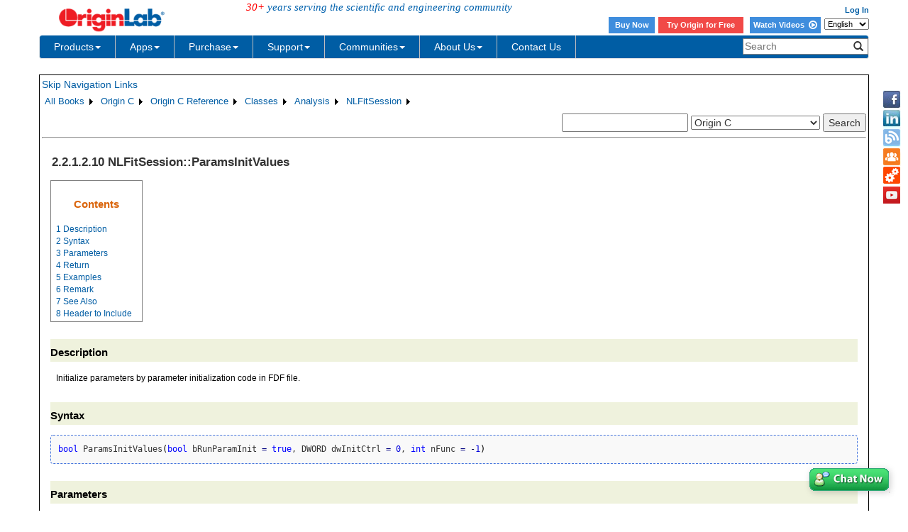

--- FILE ---
content_type: text/html; charset=utf-8
request_url: https://d2mvzyuse3lwjc.cloudfront.net/doc/OriginC/ref/NLFitSession-ParamsInitValues
body_size: 42993
content:


<!DOCTYPE html>

<html>
<head>

    <meta http-equiv="X-UA-Compatible" content="IE=edge" />
    <meta name="viewport" content="width=device-width, initial-scale=1" />
    <link rel="stylesheet" href="https://d2mvzyuse3lwjc.cloudfront.net/global/bootstrap/3.1.1/css/bootstrap.min.css?v=202407161109" />
    
    <link href="https://d2mvzyuse3lwjc.cloudfront.net/global/yamm/yamm.min.css?v=202407161109" rel="stylesheet" />
    <link href="https://d2mvzyuse3lwjc.cloudfront.net/global/originlab.min.css?v=202407161109" rel="stylesheet" />
    <link rel="stylesheet" href="https://cdnjs.cloudflare.com/ajax/libs/font-awesome/4.7.0/css/font-awesome.min.css?v=202407161109">

    <!-- IE8 support of HTML5 elements and media queries -->
    <!--[if lt IE 9]>
        <script src="https://oss.maxcdn.com/libs/html5shiv/3.7.0/html5shiv.js?v=202407161109"></script>
        <script src="https://oss.maxcdn.com/libs/respond.js/1.4.2/respond.min.js?v=202407161109"></script>
    <![endif]-->

    <script defer src="https://ajax.aspnetcdn.com/ajax/jquery/jquery-1.11.0.min.js?v=202407161109"></script>
    <script defer src="https://d2mvzyuse3lwjc.cloudfront.net/global/bootstrap/3.1.1/js/bootstrap.min.js?v=202407161109"></script>
    <script defer src="https://d2mvzyuse3lwjc.cloudfront.net/global/originlab.min.js?v=202407161109"></script>

    <script defer src='https://cdnjs.cloudflare.com/ajax/libs/mathjax/2.7.4/MathJax.js?config=TeX-MML-AM_CHTML' ></script>


    <link href="/global/OriginHTML.css" type="text/css" rel="stylesheet" />
<title>
	Help Online - Origin C - NLFitSession::ParamsInitValues
</title></head>
<body>
    <form method="post" action="/doc/OriginC/ref/NLFitSession-ParamsInitValues" id="form1" class="container">
<input type="hidden" name="__VIEWSTATE" id="__VIEWSTATE" value="jRGiruyt29nrY8zqs5zzFfrDglCeo2XmMN/cMHs7C5gF5AhaQzmJdeKX+GJVnoN6MnvqtilDgRnJ8Rq7pMNwrii/YPmvkZF1bkvEYZzahvz7+wukUQcY4hSoyD0qxQTN7d4QwTHWlMRvrz0E07rl6q0dgerzoeEpcswAlV7WzkG+6R+ptCeUtQDAEq6YT3wGgEyytYYlom336vCHbzwM7YQpzwFV/O5PhvE0GiwdRwR1kAW4/yrPt333pHGPHJvYh+OfB4Je6qgFeRZDhdh+n9/9Z6V7Qkgp3I76ygsNTHdcaUhIHAfyuQlZpVzFncbiqZodXJGrMXL920C9x6NuhVSsfJPipdAp7176XX340Ap4HiufDDSMEmCb+sDM5BaqdpbPiJXazDPbqCoK4uG1LIhhJ1qFpHnyEa5+ARwElQJTy38ULyngA8EjKJLhB6nGFUZxhUL/JmB58s0EZTpiuVYA89OwIPxZ70gWVguu85/[base64]/3cLV2+SE3pawxY7DIT32LgyECRDyWYhVQfR8NmUdCpmgihzVOroGHlI7UqoGvA7NGamm73t2c+nWtBS9uZDmUuDj7pNLrKYNFRl0prONLyRD+Xq+2BiyTjcRv9IznD4OF91Gvq2pAwBlkK1JcKgE+0N159xAhT91qU6XLsohbNsOtBPc03VUcPjsDCo3p/g68WUhJKlwDvwALshHVeStH1hvTLjPTu4Eg55JytKb+mmP7740fc/phs/BUmGv5ktHMh72RTlWVrhuERTrC2UFJx7a24ng1TxZyqh45WfthEqQITPHJpImMm4e9NWZT7/d/WwFmNKl9nTCSAdGQztHvZt+c6WUQpamHaKmiQ3kyYDOSyrxO90QEgrFaMV8l0q7nYXu9+kkb+qo3DXtGSzhq9NXcIw3N+hSaYC5PtS6OIIm43uEG4++5K4kQTSwhAPnGPFMZs29C/Xq+s50PB0h63S9oHHaircas1jWYd4Eitn0akD9TaKUfjDPMIn0wJMWb3AmTJqSEkru0oBGBFL9wZBb0nofdBujQUaIUKJ5+lROMO+BGsaLNHxJwNcznYPH7CYYPrcP8b0cDTdPrpwU2GsiBVgGMUZSzF/CN19zEecitcBmqlYOg2wJZ4KsNEx7uT2fQ12mMbrPPlfgXZod877spWBmmHKaUnxFqbVwYY8PuNIuL2KhtjhZUKxhR4y88qeQu+W2opV2SPzye0m3vN7qelgq/+Z373VQuKKtkIgpxNzlmGPNMbv3gJSeJjb2qyx0nD2YwxkmDa65FZcEaGSDUr0lLJm8hroeLaUOphWTKqofZKe1hMmkFPt+UAT4gWQkbtJM//T8pauzavLuDI24Cc7EGf0wXpsTgqRu1DQnu75+W0eUTNOJrN0qzpw8gaH+4UP0IYlNihLrBO8vXrwGa//kiImgTeL9hJJOWq5h1MFsJQSr7Q9cKjp+3+4UJEgbdW1H5Dw++xunzT0FvVhSWoI2gKvDdTxkYV7kj2dHj/pzseKN8D9ojC0ClaPTTrkrUpNUyoDqevDvL3uTORa8h4ktd+SMhdhnzneL8e7qFBlKDPuL8rOFkhz4SiDT7zLmbR5Z9VzLrbHicB9VtNNaFDunX1KSP6aPkmwZi+WaamDEoIdoEQ61h/WXgdl6fW5WcvDb/7TRNTQEsiT+d93tdKN7Xo4pnnk9EL7Pu6iQE422vTMvT74GQu96WmMzwliAc/QxUcAj5HX5pAe89QWKaAciTWYsR01nbZz9BSfqUyqGb5yBjSLEJerUn6BAtW3IYeCISG/hjoiW9IeyQ6/MPOsl5PMBIJ2XxRMLTW9z1FQe7wcWz8zdcZ6mFP3fWaxoLj6XhDG6mH4g7prGC1wmFUGF9VlJ1MKSu1mhYn9FKJ1X208JOZx/ZQ3ymkEAnHxxA05RNUjqXvNEwKrlMl4eKAHIq7Fx2XP6V2nK07y4Ox3jj4o2IxyPvmM4SpDRhe7ll5Czi8gS+8Ec5xvz64jFbw/wp5yJ7Gn2L6DvufpiRYl2nLx9dm+3n1ktxRsm+92yCyaMJz6CIkKYT2O/nFc0xDkVNEc7LLdQB8Y6oCD1KBDRk149zsF4EksfjlaSkI8UAfGsmoZUR9g5QEtn7s6ALh9ps1tUs8E4i1h8YjdAUzHr1n4aZBTkAj60mPNeYFWPEBGTV1beXIhCePFpEIxvEzvTcKod2RY3IrSEjhGJrI4SbYX7DZgCNLga9GnWFtH5Li3v/XJHcpawwHq6Jzv3HkuVypQYJ3u6VmwJbUBx1rWBkHvUNzbcVWH75P3lAfvojhCYh0zirLPgbwPF/k/4WcrRtZuJ0dstQ8rPpfoGPWdaRa55vjiFgB7PqGTLRdz1hng4E4EEq4DoLF3O0XnJjd6iGvo0xSMXCe51/[base64]/[base64]/2Yb6tXaiGoo270tUTiA3pPpSJLy8DFXgIExN9iLiRNKudIiS/iFF4k8PXBg2Yh3nlqCy5pqpJKBJ8Tonp7xbkBD4bCnGkW8nbf169GUQO0ad6BBTjk7T3ggG3rvGpy5yVgVB5MLlCGSRnes8BTMcK9FDnck0VtVfGc0POQZKgRo5eRnKWBHezmaZOYml/TryqxMOXOUvR7vibgC2MgFKaRExEaNrmfUfNriKhcIeTQKilPP8dlcWMNeZzrW7o95l8DVqGPmLXxdILu5zXJDosB4tmbLIXbvaP2e/AWq1dtMI58uXwKTvAhb8iT+i2hToREseylRiBv8SHGe+oiwqNfopSyhlMuLraH5BqoZbGVfgnHqZ0uQKd0RF3451jWvHHCiImJK3DgDbv+sA4Hz713b7g9EqZ2u0QYLDedJNzKiGIwkHm5+FaSAZrJYVeaGeb6ry75Pd3xBZaEwBqt/[base64]/hfsL59pHBNOlxZ9ImxdUgQLoOjSX1KlGQNU7FDXFvCZbzosUUh9Q+FVaE7OhwSTXjddH+Xv5ZDTVKbIT4lkTcNKAb7H4DFscXAFkAosa2de/LZ5lwpqGITtltC0QHPr2VBFBHeKKy0myMf1PUs2X2JoaoYFbuISUxzo5q1fLfKiMLkvkpmafa4RRNevM5uGOrom8cysO6gd6PX/oC9y0x7LgBIf33w2kK3y7yH2+CWz0HyxhDgOKf7kBPAmWVMyKLct1acSLuyCgsqiyYrqGnACnXjchvvpDIkIZhWXjoiaxhp1WNg9SaLL+3O8dBVS1lneOO9h1HPUfPPDWD5bqMewu5Z9SGGCDaWBZkiBvFBqtP9o2lFREDXFC6brT9/kHLQFFOZlUnJFXxKzV59x1nojANO70R3Kpxmu3VlHKkiR0aBEni/YIFpIRrSpqdG5JX3liHiM5nqpZfUjJyJ6AuZJ88sOk0xJ9PVtd3cDlM74mDz7kVmvnA5KfcsghM2iILrohDSFqDMRVNRtN8QDKiSifsqCjMtqhSlpvb5RffaBeUs6/Wdk8GB792K57canESeK7Ocdv9tGGMtTBpSwtDUrV5J4PheKenB1C/YxhXYJgXrRHKbmUaS+VNHZQBTxxfCqn0F5NkmRCbSjHL1aj8qGHvY6CA8uwH++vo3pL/bR/1SM5nCZt9/bIKIHdUKRl/CYEWbVRhSgjyrfJAYdcl2ZVnYdjG9qwBY/HMiR7JSZVjtO1wnV/4vwOp9bEashWjU0tkQYmjnyXVEDhW/E6zyjjJwamncyS7TgsJFaGAb1QpydWeeqd/SUPXHwFcElEKkkCTPhOtMZg3fEb2dbAnBt6a22Kq5uHDiRWw+sVWLy03q1i1htlcFa9WV76Cpj1IEvLvQcNzkfPcppiI+oz5ZzNIf24FVKlX+lhUpf+BDQxuzALhXVWql/jmGTdtQFfLPFWp9winxrxjacb/MmJ0KvOxDY50BNUD0xcaYs+aE/Ett1UzjfuTQEw1jfPQ0bhaqOpjfwNKnghxe9/mCLPIZSHchWcnkCl5GE+wRAhSHUQ19K+dEmD4hN/2vLVMY54u3jGAbqzoO8cmhs0Rx+7kFgH5hP1ZS3mQJ8O3Yw9tbhiJdB3eRfNNTkwspi+k/xThW0pe2yWqjK9NDH2oCngZeAC3iM7+GfHUbqqBeMQa2bompiXNJoaRylBOlB7T/sMUQcS+sLOBa0bSyUhJhUwJgzlfPKEhFronGHzwzNSDQqINvmn2B4RpXBHGnaBRVQeuQu4ld/gs0XpLyHqJA8IGtE3LYLIwqmtrAy+uKbla46twl3/nms5tbMqSQnLkefpIs4LAWjbH6I+JoCIAHsWcoks+4EXNVMd4pUR848H64j2zL86N2RV1dojXLFWT4+j2/tvle0juPf8T7ianTplbtivvkdQo1qE+GcTtCBt9slW5DFnwswWWGKtEmT2Fq9faeNSUkna1uyDYY3+BTEivdAgdhsK6xyb1A6U1icXUSiQZ00UEpPgdukNI78sR/i8vjvtL5ZE5PeKHV5AN5y2ikD/lgHp+aQhTX6EqAtlqvDpGXEhy8/qS9/eZPwfe8gtnhCD/Mv06YTjb0Ao9egt8pa73fCrDyWJglFd5GLVcAmoCIw1esjS7ihJESibPIrP2fVvF+DVtXgv7nrrhkxXCHwr70FfAYNsBgxNrLthYE6jhjc9CI8VSe0T+MxB01N/qxX44tZ6cnNbckpcVmmBYHiHAVIeSXtMT+nekszyWNDfbFYNVsrrHIeJWuvh9sZnIm4cyAIGtf3r8r32tvEU90CP+9Oofq6bWVax/NOswIEKX8bDcPpi7CuC366f3SXJB9WduS0bSjRG896WKZo9Wb6xYsjT5yODIWSVTeXJeJZmSh9fVjG0wTpBWC/5aPNd3USbk3J+Qdz4eNixZXqE+zRY158NDEEUxLQSzls1tl6INaNSYx1ER6mv+ErHl4jvjNv/ObPnw66V75NXALaC1Zd2R0FPP7IbYTK7Ey1TRcTcdckZozCS5au9bsxTJZ1SpNiJjeXIELbl5WZrIx6FK3eI894RXL/I7uLQdrv2Y5kFosv++i2O2ZLZgPaJLhPnS2OJtnZX40f7FeiGgQyjQ/b0Sg/FKN7MiSCfR1eY30SqRYOVQiJCP6RDcjTb7f7Qg9fQ5F+81xAdlE5Jq3Nd6CPRBfYqAPiyLNsZE9GiopaYM1n/RhOKMldLesRuNA8jqivO/xHBd8AhlEDw0DQbx7s6Fia9gh4KB8nLuPQ1u/Vk1rY95aawg5CZHx89xuRvB48s2LrIKVdpMk/gh/0c2gTkBu2U9OwHMK9ZWgKZOEc5HddMz5EdxXHoHDV8gOsOGWuYHmlACylQB4rlLK6V3Tsz34DQhrL5CN5dYwLYjjRE5MoMP72tc/p3RzbXscL87yz/pETEVmpGQVx/8I/MAS9MvjcL46Uzknhd4zUzK9NNR4uifltYQti5i/pfdSD64r/MPi1Icjk3vSLONMNRNvfEOuXEBR7thsEPxFYyE9RcMCfKh/nKby2ui7tva5tWve9PFy1Xi03rQvws6b5dAMMqLGT1QQvzz46t9togTvOfZ+F46+JiprXIiRimBpy2D/NlpDNKPGTiNmQAwjFCtg+MIt+ggh35mpcN84CVJekyGk3wKx28K2kJtCpBuVFMlCNBM+5r/draujgBPuOABBvXOpsiptH4WgjpFfKR9uqUkmk4GYQTZkc3ux+Vs24EfnNnoiJi8zz8tAcKnAcK1WzAdRYBB6ckV6jLxsTkdOwlHTHGg6SyL7ukZtmT458Tm9EigyZtYP4er4+KvRi0mYYB0PInJcYJtnj5PxyT9dgCtC18F/1/xWLN2JTpIhof3S0bGI6Ctd/[base64]/mETXIRyMFJbdL5WqpFADAQz3k6qeO8+UQJFTCPKUuCkZt0Upcq9vdmRiGG0kykyzSDFGTY+Drup4YCU1MBv2+712tpjCaLX4CnV3cl02Pl4v75ctC0IUFgbRKoGsiZonMkkFP0S7tA4kzvT6Zghomg9NBRfqGPIXdGgSQadE/eqlYxzR5ioCM/[base64]/+J4Ki2V7vh5rEdohfyTlwh4PpZE+2k8JYMvQV/UlcAhnRkxpzeq8golaBIQqRkMeb2le2CweUHFtOPt57wbXaOoRsSo9zTJ4aXuk4WqADSkfIfEVQi5cxBeKzyA49tQgrMrzCot08YmCKJaVPhv/OuX+S7sNlr78y0kUB3yBebxW2fbEWCLWy1e/2xGxLJ1xz92NB9IajDvGxqMBULvAgxyN3V17jZf4QfYID5o1/3u/8rAQx7AWXaZM2lm63kxxqTLrT32HJqcOqDk10IZm/OrR+7HKzXK/rBwjhuhQ/Xmcnm1EBWYfKvziUSRcwd1hCZS2zMHDZDI2251stQiGsIBi5nWFOh1t5xPPafc2VPZnywIyL4lZjXEHFeAPmJh8JYVdGFR8zLQ40M5qW/YUlLrLRFOReUQkt+08gYYSeJ2PnLYe9Y3sV2vnMXSV6xU2eVf2svIntVXriooYxI+AjQdXtK/msUV51naCYTxITfzuQp0FXLAf1FFxWE87uHojRAW9nOLMDIPuEyke1zq5Nvk0eeiMr4oTJXIg2MPUqbekTS6NOZML5uWhqE/GzYmR9Y6dWyNKptVRQHSmxCNtfKB8ZH2OkflpTIlfDSUMCFOlNcxdo6YkI8Qprg8SBvhyUTexDfJPjQqjDpHG2i15p/WlVRHh+9FAruZ9WV5UKAFwd1kKwVHKLBUMUJn8bBm0pYjcApa+px0wjtCqbN0rHhIPQtGaFShY6QcFor7CxhJ8hJcCy0Y7C/xQGgQzQM8jhyTFujX5b6sZUZ9GmytLTJPe0nWwIVALaeVI94o8bafAZTrkBdr4BuFTXHBvZi5F8AuvxNRm8DayJguy3DoZH23QIa2GbNlqzLaEUC3EAXmtY3zse+W+jRBG/kb8JRPTzxSmgQXGtdwPPqfMGv0O9YgH6RyaHkFi93Jh2C5mUUvnsF/JqGxlHC7bPVVclWbeiwEkdDzwxRqOFuV6zt4upQJ6o0WC7XWVNYGEEEG/9x7NPNsX+ir2KcTtgF8ifJtvk8RrXuMpQynMNInG8iOgBdfuMWmRc1fG4GODJoJYAXfm2AtzP+6YNEHblmaPwhABrhp5oepXQR7xgg983WPxRyXXuJvVB1ox0zSVCb6lWWDE0Ub3taKpTp1qweX5kdd/vWBO8PCUSsoUTOm+UhbfZYK1UmIs4RlseTcB2waiJikzF2Mp+Av227cG+HwFUwVNKEsoZqxnFF1hZ0Wm//L7INBgFuzR8iRRSjSePK/xP/8nN88lXUAGyvTA4N8u+OJyq2MzK3w3o0qLGHMNCdotqo+dWlR7gkIPkcZJ6shS/+oA2hg1TT2h9f8JHr8+xsIJIUmgJEXAcJZ5vguszuJasJ82QJO1XgbOVpQce7b5Kdhv6rqMLKWbv022qh5DV0Q/okeaoYlpse11DGuoH/HYk7L5tTOS61QmochJlTqg/OqgOHfciKjCvq/Rhobvt/Y934bzSDpFkv6IJ5a7waZsTVs+Ng/mAncF5kQS2WbGRruDGtPYwhK713piJC7Yd3H+yhhie/vfqFm1orpL1oXZlQX0V1ywo4gK2FLQI8e1NU7tUaFfk3oUnKgPcZRGXJYk634C67Ko2Wp/LRluHuPokJMaAtLTNTYPfRQ3cSWOwTS6jNyTNgRNFcnOzKlX3bbqLTiuxS+mVZsq0c0MVkgnufYyHFzKa34I/4u/grGMpdqtM88sIZHUrRGbuS0oUW0lmzUuV7bq/7OZIl5nCQLbCgDpdhgrBA75ksI3W1jKJPIesxQhT1qRGDWoOVjPMU0tIQm6baprau0TeuLkbWS5sjHn8C5c65/iAmvU+ApBeNqoVVKnrREzFTWz7SQd1/0H3dw/9fowaLRI1HyVIO/3CxVV5+U9D0qssFspE8kDdcaYyypmjaWAnuBgQbwe10ttSWLpKeNFg87kkFpRT1XQuDU6nDhwc9jSb5rg9f4otYRRo2sHXF+5TMvmQBL1TCZf6q5YIhv6CLQMGN1DArYPtZuGuT4PkdcqWbT7r5yCwccW18SqheshQsKSvb9aQCzgh/Y9PpA5BGG7YmQo9NfVfeRxaZ5qpb/QmUIOng+gF4Hs5GR2HbcbdCUQlQDYkzazFEKfRnKvAAqXYvkWnDHBP5XqpaI8AxOIXNZvD+CfVjnSgPhEjzR/eVo6BIdFg59s+QopLLSzd/ndZaSEZl8aet/FeluInUg8hbwQ2TfoSepM0W74yjT8N0IxdYdpe6mFvJs1s3JmkcFqaUyAcc8TqX6MF6Nf0+x+njw0R8+3sxS/+KpBE/xi/52l6Cf55C1T0LixsB0fGyGBhdxdABh1ZQrD7639CAQesOEJBn8RDc/ine/X1gSlroTvQK65Hv/1VokWIlqpvvYLIijNmTMvp4wHJ96rvTBJ1MkyJSP9CtLG17t7ToREhRzulX3GQJ/GSnCii6FwhHt67CHjYn13XmVV0dW/qMlrQVqZomNFNHn7fFOFyOAn4ul0KrN0cSPZKiFeGHWewA3L3OYmVMdCgITCWFmPtJvtXE1ap7p/WRobMbNr8LDp+7BHvVZsEXZ2aauzPxcT5NsO0r2krNt2k/PcrCtdj8bc+Yehm8t72geS1M8jUPXMtFtkxOTJBa2tm2ny59Z8ddrN0Ijm4XadAnSOgMRqhlcqMq58SBZfDcvEaFSCqFWTGGc4PdiiS31IW3GpVMs1oPZbn27ZP2MArkZtK/TMHoPQAxqzwL5nHGKFMYxHJXzS8pRxvhUW1t+nih/worFpM3A0bHY8kqHW5YmRDPkyAr42Ax1xH37gVjJ519lKqo5DQjBf25LrYazLM5vA/5Rr3dZ1fA6UAKOj1K3ReWW90cCp+3dN6YNEk7flqaht28QZKlZdzMeOGrJWqh7UeltnRGA0oaccjfDcZtw4TK2I15hyhgRBrhsXSJkCh7FThaTlfgFOynOalURQPTmVfu2MuLur9r50K6w1YYQjLHtKuSKn67O/HU5LmxibOpbWI1VH4RbF6wuvjurnyihrFa7jZLNCmlDz5At9aQmEReTFezCuRW+d/WiRcDNsYltF0AcTpRlOqDlQ1qmCXbHiKiSjFsVSv9ENta8hBPSCT9ln71rES/O/JSVf58h1s18VOy1oyaIbHlz56bj1+u29xxQtfQCgQBc+O4ABDkSLEyxsB2LEBJ6GhwHZ/NK01nwKWgeu9voxoJqtWGzJeUy4uIAX6nLBSH9FLZXvV8+AqKfVkJ+bPVcoXncR6E/hm9XNay6Sz2BWDBeqFEnvMmKx2nCEzWGwKdQ2Jvb5QYCXx4w7TBHxq1IjNxm5MFUSiArIgIUn7+1SNSC3I8AJfZm9HARcXNBU60ZivJ+WeuREXuO+deRv/jEY/OV29NYAxdZZg5cs5tvkjiaLp/YWHEcaVPrHYtYThT05KZb2NWD/4D80Kycs36Ik+bX1VJmbiNUG8xiOfU1njHOArMF6KhO29OuEnm663IhDRBRP/bEt8+hEtpsNDQVeyK9IJhZVJ28YiYUof5b3GzLs/Bw43LYO6LOxgz+sZdOk4FLh8fOhbVmXVFTcFG16/Kktv58GB6sNnT+A2z5IJ1QUyzX92M0mTDQuYwMB7VWNcDTI5HTlAKx6rECuVzMmYDllIHO57b/[base64]/eRcOeMuUe+/V/7ci3VqFmVbQh7NiW3BT5G3BiacvLPF2xSxKe9tu/xXFSAl7v4pm+NYkuXei4Hbid1Z5L6AEOvdxD5eGdPkoQzaS0JfphrSG5c8LiGN5kD4bdNrLmqj5PgLcES2FkUHw5tvd0p0G5jqi5/C5SKLCqjo8VEk6aRbUvlTCUDjt5/bD78vQ7CAcZWZEUsF1FSmwvghTkJBLeSmCaos5BY1UEuXN5/JNXMZ98JTkZviZPLjztSmTM6GCgDzmWgTdR6p7M/e4cTJFmuGLrA/bX3baulg0KoLEXcKznpOMsIcGk7mvie0NcU/5UtsqFjmDtahLEcOpVOh8PDgWc/w2izaOy3PdiMa6lB4KadmMTv71pbjtP7RJLQQvwZ2vRylm2+EvPSfsBr/Zf6h8z6SmCVM2pdZ64BCMmLftrPssXziViTndifcGwdndVKXZwcC+P+CUKC1gRzgz3n8Utcdl7if/TVXCWtZZhFoNKBSeJRWhOrVF26p6nwDnhYAAd7qL+prZk/ts9BBRrbgQx1gy/SvWZWjzq2qhxVc1FJ2ng9wiY2gmGsYPpnzABdu26WVTx8/81E1IqcrGcSqbptQKTpKlFCMd6TTvIth0NfNCy+F3uguuxIljbA3rUXaWTT7pgueXAWzWYKMTlZfKaGlffJV+qb6J6S0eWt5SmBDYEaGI8V2wFqH/WL6VcneggJXyz+qDWgovf9G/+5FHmlhtalf50HjSrZjRz/plnVZdvMsV2uJlnwaD/[base64]/nQGABGHvRMge0nM8T8Trq4kijSr7YcT6xAfCmDu6Vk98B+8vC21zHTYMd3w1jMQK8ULzRBzE/0BoMf5qOEeMx1NQuXG1DmyiiV2ydzCjay97NGJJQbC/vLB6+mUCrfs+Wtdd7vtm+71RFTUzm5z9TbbSvjH5vZndkVUXdT/QaqgTSXgcRAoyoxJOC49gIbEs97tyqPr+MEc+Vd/GQ6jCXh0sYy3jnHH4pbf6rZeBk8vyeaULFpabCMIgcF89AqtFxP2fuQpXMkTW48kwYSjUZ93ap0B4OeuTkAHkwSj+WRQujOhxfUq/vWHCj+unvqwc5QYJlHTfS03MCeXl4RU5MPYCeomBGi9BT14UCYBUuqWs1Ob/K3BBb9eDdMVNmG2Lo5wu/zaaez2EZSIrs6bdwbIlYkVUb2xPXWoDPlpoWFmZI4vcftxd9wAx9OngvWQziqvjI2Y6g7CFIXZ3a3QSDhBSQ7mFmvCoqVFyRIUonP8H4RxHfovQ2ukOScPlCW1kI+qIKCJedrqLd9ed03wVtpl2lhIKD/ZSqibmc0A/GpPLt0Cyfv3649HCWQ5JRiHBBcOhCbtduqwOsjipqP/HsptX/ADYBF9p9v8GC2geMoUt0DBbRV+/7TjAftc5cgUmrlQXiJrqZAtXijuySOVjij1t0duSIYgeuQsv1bpGlJvOC+yEfjfz9Kgm8gxYJBR1ar3cu1aBfRfUmhaIl2r/cg1TDUMWbtvv/ZbTzAHzCCOaZgBMZ5FkkqmsN1Osu0nRQcwFubyz1nPVuG76w6K8a3y0DoEDKfpZ8Z3fCfMQsm36L3tY/nkiEGyZE2PFvvd1GCcN/7OMzFOUKk+HuXwauXb1UVUqb3qmbI9ACYD5UNwFnLsNtkXQ9Mr6I/6Tc8ZhrftQsqeWPp80XN9PNT/g0yiKb3FStUqSIf+wiUSTDxMcSiVc+wyWN+PTnalbcyzCu6C2rCSODHus0v0+ik1nzk93jZ3fubjHmasfxM8iVnmNlPLeGjTtUSYybUnLmSEVHaoDSOlJ1PMi8rXyh1Onc2uOw+LAO3XuRLe7NGHp5+ERUGnbbVSL6tvf3XEFWhLmvSxUe1etzcJyRa4utnk/B90IUv+DWD+URRERSRNhxLngkG4oAY32Rha4eljRmXnP90CFYi1HSquzdzjJDhTBPCb/4X6Gw91VmOZV4vIkvXUhzjzBlzDUFTVjdhw9V+cHobZExrsdptOSregCuHiBh0JUwY5R6B5vidc+hCchPtAmn2bZfiJ/86ms30IOMpLfaxTyyUUd6g0olCjtklS/Xm68GKcTvtnf5GioQmvFQeL/g/4E9R/zBd+qZJQ3bgEbtU6OFZMOgyu7dT63HmErclx08VGXdm+J44zdeEh3sdHPz/Rc99G8HIykGBQBa3furJ4zvKR7s8bo/XILTqIpu58bMvA2wh/44XZLhnGWExjrWAtvHd42M0j3IK1kh+5hrARTVBzvt/GxkzVhQvhEAyB3HhpP5gVHMU5pe62IQ1D7GBpcoMgC9PHaLCE2qWY5HP8cFL22e+vyWPOaW4/DkWuwFznZ2KpuX5KSWR9f8qCDKNp4Du3t3r49Bduan4oQ1RD5FOA6eNIR2r0W+CBro9DSkfGtNV6lkja+lLxt6PLW4EITyKvT1uKdXc0W4LxHE/hBivcODbNikoKdop5daEwi2qzidl+v5fpcx5M1qZE9x1AsWA36gYTkHZVD5lFPqMqnQeqzL3dDeZmQIYbPpv8YVzF2KOz4/KMTjRmuQFm+O2ZjyQOAVCSsVb+6+rPMTLVR9zntGq8fU8VVsqrLpf3WGenkHAxXiDZmgnxjocP0/N38HaK3MMdD0TkRBwXoZ94tqmuv4mjJ2Ng04MhP0XcjfeJrBBxCtEqBeYti8TnqU6Vy08e2oEhd/ekMVcxTTrCCtzLMG5qzMd2RHBB1GR4ds2QE+HdFKD1m59xr1WvxbxkYhzyya73v9ZkYEwcRbTm/MHyPGNAo0ZAxczHd6dJCeLCviRoBMupva54+BskfYWxpLXv52maMGnfUctX0sMXgBhrjnyunKGKLrHvtexDqoj4EtdmwNC/wONtUG0I+ND2fPKdYKPZolfFJzWp8vv59DIGBeKiwxFfNpC0nJDzyGFZYPTENTXeKS/x33E0M7wBFl+yk6CY4HjYNUJeQhEVXdGbOqp+lkV6tOmmXJntlv0iMyi2YBi6fDFd42Q1hZ3nWBsPhYJFPVl9NQxoMbQ4V6MRLlp8lY/rexVhjjKv4iKfDocdGMQA2bxR9eex6IWRjNvNJgSIDb2xzVjThtokodSZ1uy2VXXnbXNrGEuQMDbV/giV5uJEe675nNq0Rfla3u36Ru13pvEYkUkBpC+enXWSgqlFBVJm4MTAKaK3DfM3LeeiTymObzIoR1anWO+csyM6TXjEHz4WBK5CpNxB5aQY72lzmdWuYfCFbAqEejXjIFqUV32w1NyZ6LhdlMTXMFHx+kcm52ZddnQSiDcUW+pGXgg4NU9zi6+4AGUu4pzw/XnlLhg3WVoXyan4oCVxZ7K+SmEttgD4xF1MM/QxGirxP2W9o/[base64]/mGwxeGMDdQB+A0e0mFzJiuKRc3kxcV5Y7y9S08OBPS9KksJRgNUgZAoNjtCBJ6JvXOOBuwnxfTNwtX40hGmnKJjeCkki/aBczRwooSZTc0WwgO8ONlQa6GYGVZ8JhEG85QJPLRpVN+mbPF1JgXQz9nbNIboTxL+LWQPt4BYA0r+EvVC2VVDCdLoFEoQdZTi+TWeRPswFrp5Z5BM8NGDXtu+BF+ClXdpDV1zxtDVX9OXXfjTjPg8ERLpFkCEUu9MDqIApzuSkPzGC//p9umQskeVFgYSFJhR7tfaIqsQ0NMJAwwmKUpVfCV1oPQGX53OlLQszMpsxZWCxHV3THBQnqISPFt/QdCue8Uk5jRuMgxvi4IJHqS1iW0ZAYEN19NBXJ6ETnEsa9BSpgxFZMa9HDm4sN8znnCp/c1IwufaBRcSv8EWnV8H0My1pezkV+QRAG8IejGn36zcge2URBWbuqamM4PycB9xjqu8om4QfSY6g88egptNqOrnuun8rb3f+2JFhlDwlYtnTuG/Nup8vT50YQlnMDA5cuJ3HsI6qOaUtTLbPIrOGgjxDuFqo98r61F7j0O3betSERnKV4zxrJhbP2bT3KyR4zHVkLL5XTyyljehgPpU8A2Bx7ZFenTlgvHYu+crsBnVRvV1bVa3QvxwPnaHhYjA/oaZIh7mmXoYIP4+PBkisrll+yprXslz6eySxzpUFDNLiZn67zBvV7c100pqDht9YgPXsGlmAENuzucySiVdQ5w58URV5hTpoWA+nXhTjtFRRqqEr2MD8+Kwp6N1NiDe/1PEi6vIw4H+pYz4+NLhVwasSdxLN7To+bSeUPK4UhkYpwLtENRjeiv+logp4aiaED+EyEWi5Si7GUQ4dxunnQqdlVQ7s9Hs1oYewf998LDAqCGqw/0JNe/JJpfa+9e2YCWySqWFEfsybpU9KQmzx2exYbxvErIxvRSNEqlvWLqyW5lM/wbHwXwmTWcwizLhK85cfX0fhTKErHRC+UinSW2HFuNMKy/mWLdDCYIo+xim9b12zXmcpnxU/UOTYrX7ao1xT5DAtDeHdH8q0hf5j6BIl2UfxaaiGvjb3LUUDqBg8Ifgmtyl78ad7cB9P0APGsqpExofKouXoOOAvq7/16EOSEuF2QYvR0Tsg1GrbIF3YptLd9HDP1+5tzonBqJf9WU+1d/G59TU6VwO6AgJC0mNupzJmMkqmCVjunZsSJTER/Ehmx+kI8ZfaE/QidZm6BzmDI9eFVHItpLh4c08RX6Ak9Zmc2/kCx093siNZMgWbDKrvh8ZCzXAUBjUKNaXIjRoRD3/gVkJ829BzBzo9X7YMy8upKt9BGVUK7gAv2GcfBlyaFotZMNKLrgTZL182HkmDKuKkv/AkYfKajWrwZB55mAd+LrQ/fvCBj2WmJAsJvN4bswWV7t3M0R48T5x+X0zi9kJavvRQcLRRfjVAhieJpK78atRGy2sOtWkb4pNNf9qVvrw2zOc0Tta5eG6+LrJDC9/QEqB88t7eyFOrsoVnZyPzQ2spjBp2/et65t0UFtXrIwRPdsR7qrjVXC8BrBOnftFpn2ZaCArqxGJkOaW6qB0KzAUV3tAnXijrCwVwDxFByeM1/3YQnukzIMosPQ5w0t8sJu778SDQJF+CLcbQjI1EOocpxPbjlAzuRFGvu10uu2ypprqB7ifSAd7GxV0WRjUddxElB90tXHXyAv3YEeBL8vJy8/XJj8QBnyuemsSSZSreJZ8fHHrRXp+Jd9vRQQwoSmzmPMKziqZFRncSOusQPHWRIfgSZUDPGmQKgH7FQwGonJjHkAWn0Mj1z+vvu4fF/5brD7F9T+Nr1kPhJ1RGssj0CeZvcPZIpO/6ydktVWn1FQdB+/6PLp+nrm31Qub9Rr9ESg451xCZ7kXV9dO8CNFFBtYlx6QYa9/LQBLeZLEV1QAmCAupCiHwmUTlfLsxS9d+A9G9qsnO3vzKaSgPe9I7WX7A/cU2trsEDyvGYOUfXv50HqiwXmj8R3Y7Bt19X/geRnkbrWjlVs9sn21vyP8hw24DwoYZK3rcOryPPm8iPVgyveu09/zpMIxNuhfxdvCSX4oLPFVUehzEtNhf9yAPFT0johTbQb5KvXsV6I/n/XLmTe3d8a9ZJ78ewrCYXLtiULK+q5JZuXLmFhdf10t2xSgE6e1AHcsCA3dyQcHfu/ZHqkl/bUPG54hdMRXioIuWqLrZo5dP66v4Hp4d4Uso+yZoHmsc10q56RvjMaCMRclIfUQlAvN4WQtHdA2Zr8JWWe2EH9Wzr6ULp5F3kusPdeyN+5f8RpKdk+QqKuv2Wigvw4P/fQZIfsFriTMSJEuYomZo3lLNewg20d8w2plJ/64fzZF+EzQoTlw6vRqD7b8tSpJVaaA2jK8iVVkgZHq2uF2cyckrJtjP8tJQCL/Myw+B3OLEuI/zhncW0dHfqRLvq1gOOAqZ/hprARcMKWz0/Pfd0ASl4QCOye4pn+ZIA+8UR209xJbf8EA2uO4MLiyTPTdBq3uSlP946oJHFW+4ocRwtYUkfB08cH7LDRM/M9/6wq1gJY+md6USq/HCFn9tj+gRMrA3pcq06zMXQKtmVsUkZF8lV+tXcLRncW3rp97tD7mcCg0DBjQFTVjgaRD+MMhl2/b9fR1txxsH2IzKC4cxEJDFpEy0bgdiF2xPNz55/LWkLR+CUB1DTNI92UU+UGKYyMxZ+VzjQ8O48IJAcGknRcyp4ZmBorCXtuiZpKWzXzQzbV4Ye6sJQbaxoJ2ydmtKjPT6vLWT1fuQPwRVx22NOlqv008X7sVBwA/y5Z+3oIGtI/b+XRVTB10wcDfP4iYXHsJiyf3np1bOjHx8CfwjzmFDWku1b4eAyK2/ziDDfOLLzftlVGCzXGNn9G1M8YKaGYq3kbH7ieTlMkkESJKPMKn6opbbLAnWjZyFrCaPmQy4UppGOa0Ma/BRzeU2d+29c59OCOIrcqtbq/sfITkp7Xg8eW06H+UnneTSDqFKT5AWCiED8XoYphuMHIPfBSBexm3gKZJ0tPmK6PBcldDtFCZ/V6SC6rITGH+SADIy7E12ibQ929znEkDGO1ftywFS0KWY8ZAnEfo6x/KT9mzVZGySFCngruUy7mK1xgGAOKEMgifigMe8FdF3VUlMlKZlDZeSg97Li2p+fwwF8dVqzH6yoZs7dTqM1VST5leBm5FHH7uPHOaxTXY+DinJcb+uuLOUeo/hC0hMVusWb74ZVq9//5BUKbQni5HJcDRZDZsC37ZTR6ZIJAD3IScFrufI9SqzGPBF/UBNVDPDlt9RAPAyqwKwdomT0xy3illdUB53g2uaYZ8bo/sCeKWRIqRtc7pGgPzfLwzoqVuerD/E3BQrXBF0nMQvoWpbrvmidfmuYnZWGF5+ISjomlPOINGcmcWKr9PDU9cI1y0H9ClL2IcOl+i9f49HeregRftBd1ihOMsBXWe1vL/M+95WFfXBY5KVfPXGzVIwmpg/ADXFcxhGK1YjP99k9jNfIoDYK65pkO5CWfXykOnI61HWl1vK0KfbIIc3c4qOUXWE9dOW6y9IZpPU8uSPx48yZ+cl/Xu/mZhFJzCUFCAIGvkynzJuF72h3d7XP200ld9zw8EDMyQHfGXECHkHo2jl9puiXB+6qTaObU9/6JlD/Uz534QJliCep3lPLA8lKm9KA2OXQcWS9v5jqMi7iTWU6Nk+pSh0FirYr0Tonk0RZpOnJIcQ1oFO2Q9PXRQv5qkL7r9S1PzDuXJEthAJ2nG9Go7Tw543jXjA2l5BJPyygUS7nGskRaNiuccbLEu1QC/fK1I4eiKi0LbsC4cxDcXKTnZmWeDszbhRkyn7Ntqn+0lz90CwbkY4Ui6/DXsYzTVHj6MEMnrOmkTQtlz9stT/VVoFe+6qn749x3PZwn6nRqHPmr4IlnfjfKRMbkqpbipdrpNMBQLX5ZRB/CYHYQlYiqHh48CBOquvInD5vQQtA9WeS0sKjZmhCzB1WOq8FPMCMjtEZm0xlqWZclkCOttKCHSUN6Rl7sAN6Q8gX8Lo0N4Weel2rgCW30460VUL4/Ippt3fXVE+6bV/6iPQ7BncZvbIdAU08uYWbXdugXfiqAaKrVcFzYIDGyo8BXU761ID25hMHgk8jEFo455RAk8gGshN1bNZwrX0Q3MFwnsIh8Ss4/9r3n7Tb0ugvrMn2JolH/dCHZesIyozuZd4jBf2er18wOVV37OsZ9NdQykuYE/RxLRP6OO4Jbn8s9ChglMw7fhNtgGi6AM5Ray/XvjC3Awtz4tDLxcTwEIr6RtY31ml0rYOk18gRl/sPs2OizoewCgM+OmyWQse/gLmaNfCd6KZF5MCpD6hZer/9OjfRTEGCnOJaXYBYUOLPbEODui3UXKJTsLb7G1ECd3Pyzmx+YEQ/W/1APB3QGRxpTxrcnJdMMLdYOJ/OY/ohIMaDqDw/cWgZbukFJLlv8/x77rZC4F+VNbT20HajTjmTUByYFg5+miEZ8354UEYvUXQ2W1gVprvU6iLEZwQKNguNaSepLznuBfNyZuDcM4/S8N+DLb6AiOAvRggGHNAt7O0u7t2OLKQwnzYlhguGJnGQrCEtEZ6hAWAqj1zFFmg50r3IWwbZxi7DiwaGFEYGW1xRV7+r65BmhLaSE3Ej8Mx3XsuJqd7Fi/BbEegLmR+3D2E31TcKgJpPF9Ydd6u5wRJ8i+UFUj+wqpwr3LbReCobB03R7Mky6FtTwH39XJe5fRdA0y4nganMtvEqRHNpTvrgO5nyRjxS47ES2DZcPwSLY9/e1uWXWaoTaaTNdLYfC2EZ3xjiRRDDWxPnG6hry6AaZRGs1pXIaf7Gpe4HEZ8eoU/6W2mFs2/v9zM+hzpshSGyX9eNkIyBTB/RoTaV543/5Y0xoYY1n903wMPQ8OLX7R+DWi+kbRFYVfAb9dUnR2q8CSxFUR71VpUKAVn9K/V36XqGYQdP2QKeOJg9q0k6q0iOSuRnzUXJ7FSIkMniO21VGeDDd1PVHezSrViQdPmVD5UFhgNHrPeWfOmx/[base64]/5n8tbiYIXmztT0/3Y1o+QA1HI8FnRi4O5ttDk0nfD58u5m7MEOyt3c2aTsbJFRsB4gbE1hkAQrkxWEcSnhn/AGRlICQxzUXnWtQvlOXNlov9o2X2CB3trMUDqsUkK8+bjXPYSJ5cHK5NVz8pLWJVdU4KC2J4WfnwV8jRFLuStANBt5HiQEOHangoBKajwCnR7Kv9IBN7y+FeRcjKcqJJtrFwzFrpvv/Rf4YGSWA2XF+aipnLbBC92QuTSQhSiEcEl77bwud/[base64]/5t7wgrL0wN8dV8FAa5uaYZpvBOMcVTnheebNWpkP7WV6EI2tR/wkQJfWb+lbtVih0ZXij28ErO/Tt3dD3mjdryA9/[base64]/PfdtO6O+K+ns7C+pNnhSnMtadgHBp5atcDSZYedaE8HZC23/OskN51WTOcd6yB4vh+UEAK2DAoCRzUlK6Y5KBFCKf08+kxdESZ72yhX3VCYrmJcTPPtXhyP3jb2PZG/2+DY7CaQUvUsYI8yf6v9cyschxNUkx4RZXMZ1m4MvLwY6AqDZN8krH+lXEf8kp+VVryrflF8VkRbjZjWTFJs8oejrKvzvfZHKs34+2LX2oweR45+Buj02GyZVxnrfX/bGfLxiaZQq0Ql2ri7Uf3wL3SzMH0gHx62VwFN6jVhrr3uH7gW3JfKZYNxPsucxrLcLFFDG6llKqmAFPjgoHtpZ7fYarlkxHMitY/pOe/nKNYJX8Chb6WT/84yWW2SbhgaoH6dWodwFkLEdjhucgetoKhTPOf5xyqbhSwAt6Roea4pzCz9/1+1nHjIH7EcWQfj6HD8ihPbz9bxthmuYqOEh7nBgcKkynoSB67+bho3BwQS9bugH4r2LQFWFA6XPrSIC5fXfGMIbityRLdJIbU8ooYGp5k6sxl+tN5Z26hD3z7LBHKhYysCRvu2kTOvBW+K+KEQtH/OipieniNJNKaKGLKmMTuWGq1bzRW0oHrChWF93I/nv0MyVmATHwxaEPJReW/huFOAOeBn3Dv6glQ1zO8KeZQWRuEX4ahvPEgKylUdnUMnDncQeAIDwqhb3OTLO7UzMXjcuLAqWx2gIk7Lp+xkY35I2xR9QKDFLHYnUBHshQtQUn/T9LyPtjTYV7XnGPBKw8x3T9nya4BZL2NJx9SLSlVdspFLxRWCJlr/ct6FSz2kJb/Chsly3L/u0ejyy0djoSbkFrxfKT3bgcH0H6W4TTpnLZK2Wf14wAvAU/SM5WNzw2eDQU80bc2uqX25r44Yh9IDcMkoGoKewqrQcR7/07XZp4X7OgZ2dLD/K+eKBspGwUVxW6Oodi2QaDIbjojihyE7wEy3GAzI7plfxEGTxkMDJnMGswaixC/GTlwsF+MuxnLQZPZT0Rt54fxpOIKm+edR4bAwMFugo5zk2LN5Msn7sa8AW1S7U6Al1sAUhbJFLG1hCPKrIqz+hpm8xfv+44ihYMXAnjdOnyIGXSh2LGVxQfZgdlNVlMa5O3yOEfn83bxYW33ofZGkNTH64yb/[base64]/JISqFUMMJFERBtfMiGydfZPWuEBeyCFKN+Q26R5Qqv3PHGK5qs26P3RqgIVyZmKiUR0GpB7/r5adUXY7UhEgPqG+MXHLJbe4dlLDWo5cTqfW5QUjot6GObk1ty88z5hhOGSdcN6R/iGe0fcBVZ5EI6rnmr85s7iYGO/qA7QcNWtcGjsnGaRr6Idh2CW7x8DGCOIi0I1gWg0Us52OF0IuSLFsGR8pX5Ud+smItf3nUmg19TaMZaCjK/3uF8NFeXC3DT5pOghIkG+nePRnNULm0keKJqOrEGfBOJJzuU6RHuboxK1SV1/dx+k8MSEE9eRExcaiHPVoFNFFzmQQcwjGhcLEz/WoLHXjVoYQHi8VFK0+CfOzWtOsI68yoz8jWbedQ6XJYHru7AxP/gr9yJWgBDvn+KIKA96C8oxNkgIURanWq2CaaW6buuGsIUiTUjO7H3XMzDaUcVLIOQISdV62GJxkUOGnDGTk3ypVuNtgUHAYsZw4RGdzDP1CLjj+dthpWxn8tr/2H6n16tCFBaA5Ngb5urE4/vCSfgwOLanW1YRwx+r83CJvQfZUZ5iJYJFUlpjZnffWglbhz4em00SyM9ZbLHK2iIYM/wPxjPyW1kul1he06PjRRF5uLYNBdsYoIqFHrX6fTqd8dUH1UJbedUFJ/[base64]/3bCSZxlicvkHsoP0tyYXnZPQQm0D9dJ+WDfRPHY+IafD5Mxr8XVHBmbuDkxucqVYdyIJPunEVYmLxkLtVzMOG4jgDjItI8VD2NmRImac1CYfhC/Ss/jfwawrFZ2iuMBPBpNOPE7NAfPbRD35sZX0ZAE2Dl9a9F1i3LE6qxqvA510Fj8bFAiMRiQlB/Vk3eSN9ktljr4lwZKs1uPLxwrQyIwZAOQ6wawdbbaxHLEnom+CuDSRop57NIoQD7G2y/nzrsfkQeqTtmIAgMekF2Zl2dwrJV9mH7ajNTrzZORV1Il4rGk8e3R6BMwHyG1dQkq8YZghk2Mmo8iuVTvWN3D76CL58kuH/Q9+gh12yL0JNnl03roWKt2pfGHvUJoBkCPEjEeUU0J59P2h0RBnOIWN6J+AxiBBZIHPxnqd9xewo/jah7VeESswQ8jXEt0lhXZvWKAcpE+sZpR3etnzLbDOyLH5hATMGpjD52LxNqeC8KHyUdk7kWl3A8aLc6nVD0F8pgHbeDOCIEI7npXuQ9RFmDUF9qFyKJMyuwxngRHSPoBJS5+3FYKXFe5y51RfAx6ImgO4xW+iSd7AHWf9xaJ7Jpl8y+LA7fE6NNHtR/I0L5Xe596lSp7MNElXLH1AS4juKmNnCSmdjmnjEhOnXyQd9ISe64nxr4sUMsmYH8ZmKN4bzUz6OEqpKdprWtJ2AuvxASqy7Rto/xWsoQ7yeW+B+k8IEw+kA5u/NlqRPXgtqHQCScqlv19M0Of7Erk7L83T/Tf8t2tDszXsYZuv3c0QpJeYFjs5F8qdaQCNTGrkpf/dHu93pRXlWf780rS8baIdZs8t8P4o8bamspm4jhj1DTcK6buL2Yrr2BSH68Y2toSugGhUi6QFt2bdtb4nnVl4o9V8ExTbXGiwfTjZ4NibZQjZCip/AfrjeRhZdToFKR4RsSGCEAz/AnpClRY0wY/+4Cf1aJzNrq5kHPPHR6nopkz3OZEznFRRPktd8CJXRpLecEQ8/sVD5mc7nGxqxyKzOUDIP62v1Sa92VyZqO/oDx5h/LyOye3mxtgEyIHcnVXElRT5nSdN7tEcw+rY1LqXU4CJVAw0AGB7AfFCoxzf9eIOY3AoLGhibqArrsx1WEON1PnEhraqBtDAXdELYk/[base64]/pH0x6uN9hES8BeSuAtVOQUl7wszBEbCLXSwE5+aKNiKgYKKuHZzDph8azxFpPkefZZ085rEqnMSF+Kl1GJIS7K67dLqhRAQySqM4Shd9d/kRFhbj2xGkEIIm+63WHnwky7o2OH8ZRglYbTUgcDmOIZ7DTJdJYKE8qr76XEkuTOhSEUhdIyMFbhsvZb+ihcUxkc72vJxjRm5bZDxqXq1nkSZlSCg8xphUc9AIpaw7HUf7TVZYJF2edDc8ctItPVFCMNtQzwKa9zDi/IrT/QyAuykN3vy3U+2gcPvrdUi7Kh5pfLTHPvyXOxFwP4ErlQNB3X3v4UTwRpsQsWHicOHcBZHQbIKI8dX4h3zWqdimstWqg3pfCms3wFKKSIWWXMM3uUHEPUt+Mnab+HIuonPq2qmVF+MfcBBYA+3occS870t3SSzOTwD75GYgvR2hwwssT/4a+I8usWoAxfhDKsdQLGZXkOsH+ShPJ0ZPKrdBmgG5TmItnDXmIHfAbNBxttNc+Vu1Ahyg3NR2Kni8E2KPT/kyAt1LZCQEf0tIp+WswsLcfjoZn+5TFuG6eaV/K6sKxOO0Y61FJ4Pl8Hsfzf7M9gaWbYpvud3zlTH2QWtAIcY27i5Nwa/bfWj1GBt+qAjb84UCObETfKs+GB0Ym6gmCb/7llPdZiah2uPKe5eEAVXqT60lGbSik5dyP3H8BmD4gTRSz6rik8Am9QBndkZIhPWIOKNKa21I7tR8FP4VX83NLystG31N2TWbsRDc5Y0WBdsg8K6W8sy68DWzhKOF3q3eBxUYOBdXSeQOTYrwsKVWZkyFTXXJtkLWd3n0RF3TuVMKE/xlMsGB984/PceqTe5rUNb4AwBB3+zT6/n5quCsNXwrX/PzzYiW2KTQ5ln1rErYHjN1TrplRsiRCargSDL9IG6E8YHt/6H1H9d0mtNJSTFFeVNPrNI2uDLTDdeUl1fGqPKfSAlPWgpY0+YFPSkphMJEBuzzOpk/lcxcAlQE/3tRNxQ3uPaT2W+24vWZ4Z3gmXoq8iB9nkyJ2KlY5KgN8ic2iXmnombCi8ZUF0wVs/rsNViOh4NwuLZ7dCGs9JfFfV3aIpSkyvtFaQiBPJOboIjTCMr7VbDpG5S6iSKvmG9F7L/qYsv3fH2oySSkTbfSpVBGEx4lOUqDytvE21tvPU8BRBMyvDzn4XWwOKhT7+zym4PW63XbocvM+WDChGGJxyJ1cxJ5VDjWVviMWAAZingboeZ1T/mMcRv5tHe3MRvB05jn+cWo6eYNgBlLvDXNtW7pzdHF1QE3k3JmX8kK54c1RTv5FenSNMEyfYvbrE0eQcT624yxH+mVb5DXeOPtJ2aJ9jVz6lO4sKmGqr+kTvDx80RGeJn04nJZgDtC9qhL+TWYz0NucLywRqd6GHPY2B3doQjwD1dQ38m00pn10RMC/18/azmw2UsCtqSsqZij/IK2W6wgi7CUAadFg6AGLMdY4Cw8GTIlZota1fHhiwiPcCAxq8wMa1HneOgN6If4hWvyMAlM5dMhRtqPr3CE6K/XpMek6G2FtMCrktX6Ym+UFfUSGIzSEGPi+ySr7MtVfrUKj0eggRhQ30jgG8nA3/vkoclp17YhM4IhYIwsr3FjppLLVm775fUgfrQCaVg8Fs59UvLj3m5YFRPoDg70eVOW0xAn1ew46vaRZfQTWjBBvldDcEy2MbXKTqLq5gsAj+ug1zriNXZWWhh2A5RLiPH3+BuXdiU47OCGr45nu8lEaQAq+uw0y/37Cdj2UrgTa/ujYr2pipHV4uWKQhW7ev48ocwPz4laq7yQjTkCURLSsEDPAs7HX+XrWFz7w02JgATl791m4JJ+liUODRs35BrlDTzHGH0o4CMsjOUaBVjZvmp0X9ES+FzmxI0nPVdIG0OJn1m/pEasVpQLzoUf/MstvWH9A5b9q7rTpWq5M9B03uIMSF2CHZtH8uqMCgpb4oMPWR+bMZm1hKgBAyHRucvcYkgBEA87l/1RLURT35M9ddwEIsajH3J44mG/nAnJjeLhfCsecXjo/3Db7sRGyOq2zPTRSRYPejOl/OGZLoSH7xGn0xukPzLZyrS/b91/ZT2d5tWV1BnYXWObxJPxoHOcH2MCb+rB5oR+qbks6W1lH8qdwKzn9zMbuLmwDi0A3sWgotNF55ZPqdedhYvoNuyuOt/qr3frTIZe26/cbLGEipWettQb+uEPSCgApCYxVjlpCRHwUjkbz2+9AY6Z2ba/AdEwl9M+UnkBdx8udClAONL2ypJsJD86Yn+tdAyxT8u7Vc1D30qQFgXmWmtet/9WwAqQHdFF70WftWnnSSfP3/1zBuT3RqP4XcZZrJoOa5spAagzqj9CI/Fl+sfwxeYwswfIYPRHn6X1u63RNsPToEMlp2DF+oWRB74DWOIHVbI7FOum6d+uXKPNzV3vHy2qtTRmBSwrsNY56xum7y8WOJ90uZ23PWSNcop49LNGZ+IQMab2aSxuE7nxnawowSQgZBko2WxLLBvsI+2n3sX6XiLDJSpf5ly4HyrfqRYCCv89wTxz9uWpa/2Qeb6r1gyqjweZUm5v1ar9PUjRSLlnF8GotJqQyFkOJNtWAT68XgfHV+7R3ZzxIq2Wcfhi/9SxziOgyFI58sWJtwDDPhP5lMKZWqoXB459a/udfcMbONDAyUD9VTEQQIHBwPHGFB8EmAF3XDIH75MdcxuVDu152xVPN5HZSsag4akBXokN5Q4ZJkxxfj847/vurEY0kGgcBABqmjcKWFheLk0lTJU9/xeh4MYowhFPZe6zgmVz1FL45eq5pWHA/z6RfJ2jB2DOvbiE6ewVw7UBkFSQMRyTtZv5cHi8/yf1HqfenEmDsnyyR1+bduzTp5/PwnD0235nC7yqsu354mbATsIlMD6K0A7JlgtPye+bp+SLQ2OL7lHEx1ZYeZkilGtGQnRuaGSRvKul4PwzufVrVtlQV5tUlkOAlkwyeMbeNUsyQgcSShr8G1m5qt8QpfoZfFji/W6mEh32epY+nZXfK0sxntU6bvSzzFTGuYlb1LBWdX9z8En9L2+GTiQ6XkT4OldFQNmXLKsC/IGLFRU7/5HZWKo5PibzBLGIlg6NGbs7+eNuedP3cTlUUZmauqXv03wSfKY3rgGUlcZpLsLqA/V4e1cfNdPnhPkEJylAk4c0+GAnY+UBEizeLBwpR7u8XoIFkl4RrvxU4iL9/EAonEx5Aj5XR18G60ipIbjNH1b0GoF2Djc2cnaP/gRyK0UDHW0jnlm7Q6vwe6JMd9aXwSWXhO2lTmx/TY/ES2Dj1Nwr2of4toWsLX03f4veLvDVsBjocTz2YGuLBS12lApG0cIgWFyS7EiQ1i5KDGOif8eCx42Xr+7av7/QfON3VyTM4M506Cja86z+ME1JxPnMO/9CqrnVqwQ1uHHPvHQH/D60cmKME8N3i49tJLE3FxtY9JgC2+6beEVL9dlA6tqXx425iuoaCEwsZu9vM3eJoKHeYqitvsDJxJ1tY8HsNl7rLanty679ctQG4ie/xY3GziR1tc9XMv1xDWGORK4eoDmEN2Ie40Isp4IracCnz6G/d/1/I8Y71trI72TxvjXu9n70sHBFlrN56DJLfXu2Q3PSkEvKbQcJuXUxVDgqVEjA0WmpuTYuHWY9mNo7EsyqAZyiMaRviT875c0S0nvQXvkp5uS3HzL1K1zU/hOQcS4TNoTVKBWQtFyAHQ8/yNCFwQd1IHtk3mvirrJgKv0AZv1QKFX765OQz/ucykthsxZFy1DEbCdGnoMn3Zd9/mZr0TrG/Zv7m6NrT0Ya9qqYy5zGhcpvS/[base64]/C3h9aJvcfk0/QeBVI+ItYqG9FUJl/EKqtA6mMGR38SrMeF0JRzS3NlBwNPcs9cdDZ0CJd2nXsWATE5w7dhZUy5rr11Nr/Dr6erh/[base64]/[base64]/ff8LAHMpTy8R124qfj3h+PS9vjVBxdJ5lBL0MfzQrMOgBSdbL++0lqlQmONrkGMZUdSO6vYbly3vS33mcng15kg1yU5FoFhBjndJGVcqsRui04KgBnYLPo+DrzXUsUhzkvvqxdl9gbFnL6UPAhIKjNjAXXDk2NiF+UHoNP8+OZ4IX6LkAU/9jtg2O2tlqAazJcau2ynLh+FiiI/Qk2vFUNm8QL977vROLhBtP+4v3kxZxvSZLeSLFHQG9vSMXX2lNuctDj2Vt/UlSDCqemUNOpmWLdzSiMFJIoGb9B3QIQmERhAAHEeqU0XmCGwR2Hd8+x0okFudhP70jRnzMgGWXpLJI4gc5U9QP4kZGceD5WjOSp0QpJemgVPTl9DDvRpFGkiT9ngW93z7ocoAli/B/VB04OWoeJzp2WSoNZJNpft3fwmXdG2vM4iXNfSPtPrYCVVM+V664DvbrwiIeQrj11etyn90bzTJ149oN8o+Ntb71XJUFcFU5bGI3ORb3WkAhXZTr4mlh91f2BOe7YY61z7cI3mgP+pjf28PDt3Fn0ngCOnNT10wNKo60hFX+Rk9qL6UDJ98NjsKNidze+JGZEsoB1K/2xIAbQzpzOLgwmJ/Cg1jMD/EtjPmxqlnq2roHeGS9EsUqGerXK3jv4NSCT89h1EyMszKUwPOZoxfyrb7tfLGE6ARlxV4pC+Rt/85MSXHDjaDbhDiU5oWTqgLRret/ZDC9LRz5gdgL1dCddRT7ppHsqGNrekqwAx1LIO4nX8yzscgNsg/EC0zVvegxZV7HHzVc+os23zlVlVjwlDsVshLKO9WsVaJh98pbjHXIpXflel/XZnED24QcNHFAk1QT6/kChzKoxaIVCVG1Uv7RlO6aWV9JnvrB3OG8q843piJaiHmmYibdN2v8lsZnsEL9OUQurWGZGkIypjCG6bLGYUKoPleDqex7fUFYabmUjKJSAViTh/GjxVHIK2WM08x8yHkaGKMUMQYnjWCcrEyrcKa6FTclSDAr/2DTRvwhr9Rp/s9veLETkpPihg17b2c3UdP7HyVDjnjXe5s8R/jQ5ZZx9bm5+uHQaaqZmsOvSGMUe6NFlGx7bdT6RrXWbtJAIp2mBvsC+7HQtFjzE0eUlp92dzx7JbuoTm7dELvZLSHBSCN138pVWxQ+u/lbdIk0gl/wb/A+ulxQqysGr4wM/mKCqOa5MM6zzGNwRS4k0lYvTWcDLyGrkEGxSuxG00fGfjr6pzl6V7u5hGPUwah++26sCd/mCnohixWVO4lWzL1OZRraweik50/[base64]/v/fEUUxUisqAkIdyQNRL401X1RfRtYLK3He/AeZZJP9JRY0lwZTWRQEd67xCydd3O5AF12S0JfCZLSc/guRPdB7K3uITZ/+V/tW7dsrQq+L4PUgnK0Z86YfViNhs1UkXmqQJxDYWWDgyMx8gGaAVsItN4mluKIBIriob7z/rv9h75OTR7ttTDMnI4fBt4/MQvpD+ok86fATckN/KfwR6bwodOJjo3dOm2EQhJX5QXIA9IqD8EOCxiignmD/JP4xF3IX+eyo1+BUcWZRKCGKYnrm7KQsI4QYgI3d9eH9iJkyxjVHSvL5KuB7JSS08dQra7opVqfFToltZDR5KiyGYZ/pAmCRg09VDMc0gBX4vTFDj/I774vI5my7QXHjbIBAppWrikUNSlMlq8je/3QdFD3wrxeFGqHd3f6+xAvx2xXsUvS9W26aZCXEdEo7lK1G+amFnDMNcgqAb2viWTJgOgz0tRNkQQ7QZJ0VCCpQQMDVrO6IbwQThriAbSfdXL1qO9RKUwAmCMft1uY5l7UIy0yx15+28kSrL8kyFXnezsp5aXCiYPIpGZDda6k1yOy7/+u89tG+dCtXVUXAb+genasq5Tt7JO9drsIjiEls8hsRyo0ze/NKxYA7VvIOpbh3h8Pxg4lX534zh0hFN7lwBWmD9p6zUcXNOKupuVfoobddpdM4sFaWc/[base64]/o6FfLurB1YV8NrY5MT+lgLi/MgK5jMS7pQnzzdJcArsiO0nQykI6mtj+112f102+F6TLb6+U2axfAP3hd9kX5tUY0CEoykn+sGxskpvjscsBp80rWZrrXdnwXYRBuCZlAOnxuIyxwU1zIho3FLU8j2Esnxh3egrolNOCTOI8g/0la2fdDsWHVxpU1K6ANW3ulWrXotEb+cILoSPWwFABs6J4uC2a1kdKKJ7bTt/erP5uUJQPoZYHCp4ujFOXGzHTvHtgZvhVsdo6sQOl3xv39L5Y+nVQ+8Qxs2CIU9jqxqD+ZFXb3/mnp+hk9K4E2sDQrZV290Wy5SUD+FF4VujRYl0OkEfoE/gYkW8yg7Qlv0c3UPXicMltBsdyxd9f72J64a31m8Jg++ZCR2oK+Fp2jMFygvmNaemFUAYsSgAF5fbmmcjVg0X6AywNnSXvDcpuzG5cTj8HZ6l5MmLOfjxDRmkgY/mm61pzuCbkFK7B65jCXPXH/cB9HvUtMINA0WlmVenOVJbMADi95SS5BgfJHC9zfIjNAmmzYC30mv5+CxBahuZTqLmqzcSjBLWceiTIl+LQho0kX31Ghc0LYCCZbctdTo+WjisQ3+7UuxL5WmxKSH/QSjgmBR4YjSK4U4mHINzbHJdK1XG6LeMlYQSLqx5Kq7o93/k/BORSahdCIUvS0n8DBpVa+j0F7mskL62sRGEswbsJ+ZznhFZzZbzQyrl1onbjaxjdSKh9P0T/91NRCKKRPp0RsU5MZgXeWZSlSxObTmDw3QYPCEFB4NhVdymzj6O8c1l0NvnHLQBerCWw7P0Fo4Qt/V3nFaJJb+1O7+EJIu1I5umROq69MpxW5zZjABF8tDtdO74//6bEcNefOq6dcFevXJFl6rk/2vvEcm5aQFWvDzWKWki5JEuvoTmJUve4U9WX3OpDKd4qoA6pDbAbNcGEZQsqlI9GwKQKbNsYy1ppFYpmanq3DwN2PvXOAMBZFlAd2mZK/Gw/qSCR2X8LdZxUlVkQQjnf1XyII4LXD7KgEpv3j+bA2UALFcx4VW2Cc1kZ9XGspri24qq4fvdqYJIyZMucvM+iJVYFhmtKmM/jDmeBuDCfMQOddLUtnoHAq8R/CcQUW3zrzV+XVkw57L3MunPFIQCNsUXKCOOZuBF7R2rQPaLkGS26kNaYioWQTe+t89fei/QJWRyXv5RP0n74GbzHidiBotqUUezQ2u2esdfbn6fWGECVFJxyJE/M=" />


<script src="https://ajax.aspnetcdn.com/ajax/4.6/1/Menu.js" type="text/javascript"></script>
<script src="https://ajax.aspnetcdn.com/ajax/4.6/1/MicrosoftAjax.js" type="text/javascript"></script>
<script type="text/javascript">
//<![CDATA[
(window.Sys && Sys._Application && Sys.Observer)||document.write('<script type="text/javascript" src="/ScriptResource.axd?d=NJmAwtEo3Ipnlaxl6CMhvspp9XYI2bo9UgM5-N6hZA3Piy-m9T8lQgcFz-lExhNJPRL60fHHPZBDiOoCdoNQWoiG07q_EZqtkU-QI60QztxuckD9qCis3FgiftvPym88Cu-DTUSwTq4TNS2NV-nwjBWeRPOD5S51wVAvS6EPmI01&t=13798092"><\/script>');//]]>
</script>

<input type="hidden" name="__VIEWSTATEGENERATOR" id="__VIEWSTATEGENERATOR" value="EBA7827C" />
<input type="hidden" name="__EVENTVALIDATION" id="__EVENTVALIDATION" value="Prmz10+v0LQGGC+ovsDvn+aRPo1St73yObPL7g0Opzdfycy4ChzQtyQ05J9gPylcl2ZYDD+PL/wpIID4MJmfNuHXNPgvjLFlY35uxlP28GjjncCWRWve/J4cR7qW/aKIdhp68lQWMf5bb/hXb/oTwHQC+blNBtdOdhv4d85UOkXrz+qnXQFmEezdCFleadAU+KerkGryh6coXLMMQBRHbzqvg+Kj2hb/62PpxhCTiWSGnvNHoK+mSKoVFM7ZdCvBedN9SYDDBj7wnnDis83xl4yrbaxyelnuJt7Hb/1V3aB4SGeKUIJKHYOrBvsT/2TurCzjjQsy0J60MoHMG83+nfqqKXaeKM3+7z5pGD9R8YD9ILzFslkDAZVz3RCv5UV1n+L7CLSRMwnj5r4IVbhhWWRZUAfyZcUFVkzHUmt9yzKi7LL4B4sdtR756x2pM8Wzbc5Vi2b1mHzaJwoIG3zR2G9R6jREsRRiZil6r0x/WGix1Fq84Pt94WiSPzhCZ/ks5H5yVwtmPZqhd7Q5cku4Wc4PEnaPwOSUN/9J2OMt/[base64]/1U6opHnDUUewyQ=" />
        <div class="row" id="header">
            
<!--googleoff: snippet-->
<div class="back-to-top">
	<a href="#top">
        <!--googleoff: snippet-->
        <img src="https://d2mvzyuse3lwjc.cloudfront.net/www/products/images/back-to-the-top-iconv3.png" alt="Back to Top" title="Back to Top" height="40px">
        <!--googleon: snippet-->
	</a>
</div>

<div id="contactIcons-side" class="contactIcons hidden-sm hidden-xs">
    <ul>
        <li><a title="Facebook" href="/www/out.aspx?i=Facebook" class="facebook" target="_blank"></a></li>
        <li><a title="LinkedIn" href="/www/out.aspx?i=LinkedIn" class="linkedIn" target="_blank"></a></li>
        <li><a title="Blog" href="https://blog.originlab.com" class="blog" target="_blank"></a></li>
        <li><a title="Forum" href="/forum" class="forum" target="_blank"></a></li>
        <li><a title="File Exchange" href="/fileExchange" class="fileExchange" target="_blank"></a></li>
        <li><a id="Header1_HyperLinkVideo" class="videoTutorial" title="Youtube" href="https://www.youtube.com/user/TheOriginlab" target="_blank"></a></li>
    </ul>
</div>
<div class="container">
<div id="Header1_PanelHeaderControls" class="row fixedTop">
	
    <div id="headerUpper" class="row">
        <div class="col-xs-4 col-sm-7">
            <div class="row">
            <div class="col-sm-5">
                <a href="/" style="border: none;">
                <!--googleoff: snippet-->
                <img src="https://d2mvzyuse3lwjc.cloudfront.net/images/header_logo.png" width="180px" border="0" alt="OriginLab Corporation - Data Analysis and Graphing Software - 2D graphs, 3D graphs, Contour Plots, Statistical Charts, Data Exploration, Statistics, Curve Fitting, Signal Processing, and Peak Analysis">
                <!--googleon: snippet-->
                </a>
            &nbsp;&nbsp;&nbsp;&nbsp;&nbsp;</div>
            <div class="col-sm-7">
                <span id="originlabServe" class="hidden-xs" style="margin-top:20%;"><em style="color: red">30+</em> years serving the scientific and engineering community</span>
            </div>
            </div>
        
        
        </div>
        <div id="headerUpperRight" class="col-xs-5 hidden-xs">
            <span class="login">
                
                
                
                
                
                
                
                &nbsp;
                <a id="Header1_HyperLinkProfilePage" class="login"></a>
                &nbsp;
                <a id="Header1_HyperLinkLogin" class="login" href="/restricted/login.aspx?ReturnUrl=/restricted/">Log In</a></span>
            <br />
            <span class="login" style="padding: 2px 0;">
                <style>
        .login .headerButton {
            color: #fff !important;
            background-color: #3e8ddd;
            display: inline-block;
            vertical-align: middle;
            width: 65px;
            height: 23px;
            text-align: center;
            margin-right: 2px;
            line-height: 22px;
        }

            .login .headerButton:hover {
                color: #fff;
                background-color: #1c60a4;
            }
    </style>
        <a class="headerButton" href="https://store.originlab.com/store/Default.aspx?CategoryID=0">Buy Now</a>
        <a class="headerButton1" href="/index.aspx?go=Downloads/OriginEvaluation">Try Origin for Free</a>
        <a class="headerButton" style="width: 100px;"  href="/videos">Watch Videos&nbsp; <i class="fa fa-play-circle-o fa-lg" aria-hidden="true"></i></a>
                

            </span>
            <select name="ctl00$Header1$LanguageDropdown$LanguageSwitch" id="Header1_LanguageDropdown_LanguageSwitch" class="HeaderIcons">
		<option selected="selected" value="en">English</option>
		<option value="ja">日本語</option>
		<option value="de">Deutsch</option>

	</select>
      </div>
        <button type="button" class="navbar-toggle visible-xs" data-toggle="collapse" data-target="#headerNavbar"
                 style="border: 1px solid #9dc3e6; float: right;">
            <span class="sr-only">Toggle navigation</span>
            <span class="icon-bar"></span>
            <span class="icon-bar"></span>
            <span class="icon-bar"></span>
        </button>
        <div class="form-group search-controls visible-xs">
            <div class="input-group">
                <input name="ctl00$Header1$TxbSearch_xs" type="text" id="Header1_TxbSearch_xs" class="form-control" placeholder="Search" onfocus="clearText(this)" />
                <span class="input-group-btn">
                    <button onclick="__doPostBack('ctl00$Header1$BtnSearch_xs','')" id="Header1_BtnSearch_xs" class="btn btn-default">
                        <span class="glyphicon glyphicon-search"></span>
                    </button>
                    
                </span>
            </div>
        </div>
    </div>
    <div id="headerNavbar" class="navbar navbar-default yamm collapse navbar-collapse row" role="navigation">
        <ul class="nav navbar-nav">
  <!-- Classic list -->
  <li class="dropdown">
    <a href="/index.aspx?go=PURCHASE/LicensingOptions" data-toggle="dropdown" class="dropdown-toggle yamm-mainMenu">
      Products<b class="caret"></b>
    </a>
    <ul class="dropdown-menu">
      <li>
        <!-- Content container to add padding -->
        <div class="yamm-content" style="width:850px">
          <div class="row">
            <ul class="col-sm-3 list-unstyled">
              <li class="yamm-firstHead">PRODUCTS</li>
              <li>
                <a href="/index.aspx?go=PRODUCTS/Origin">Origin</a>
              </li>
              <li>
                <a href="/index.aspx?go=PRODUCTS/OriginPro">OriginPro</a>
              </li>
              <li>
                <a href="/viewer/">Origin Viewer</a>
              </li>
              <li>
                <hr class="yamm-dashhr" />
              </li>
              <li class="yamm-additionalLink">
                <a href="/index.aspx?go=PRODUCTS">All products</a>
              </li>
              <li class="yamm-additionalLink">
                <a href="/index.aspx?go=PRODUCTS&PID=1834">Origin vs. OriginPro</a>
              </li>
              <li class="yamm-additionalLink">
                <a href="/Newst">What's new in latest version</a>
              </li>
              <li class="yamm-additionalLink">
                <a href="/index.aspx?go=Downloads/BrochuresAndInfoSheets">Product literature</a>
              </li>
            </ul>
            <ul class="col-sm-3 list-unstyled">
              <li class="yamm-firstHead">SHOWCASE</li>
              <li>
                <a href="/index.aspx?go=SOLUTIONS/Applications">Applications</a>
              </li>
              <li>
                <a href="/index.aspx?go=Solutions/CaseStudies">User Case Studies</a>
              </li>
              <li>
                <hr class="yamm-dashhr" />
              </li>
              <li>
                <a href="/videos/index.aspx">Video Tutorials</a>
              </li>
              <li>
                <hr class="yamm-dashhr" />
              </li>
              <li>
                <a href="/www/products/graphgallery.aspx">Graph Gallery</a>
              </li>
              <li>
                <a href="/animation">Animation Gallery</a>
              </li>
              <li>
                <a href="/3dfunctions">3D Function Gallery</a>
              </li>
            </ul>
            <ul class="col-sm-3 list-unstyled">
              <li class="yamm-firstHead">FEATURES</li>
              <li>
                <a href="/index.aspx?go=Products/Origin/Graphing">2D&3D Graphing</a>
              </li>
              <li>
                <a href="/index.aspx?go=Products/Origin/DataAnalysis/PeakAnalysis">Peak Analysis</a>
              </li>
              <li>
                <a href="/index.aspx?go=Products/Origin/DataAnalysis/CurveFitting">Curve Fitting</a>
              </li>
              <li>
                <a href="/index.aspx?go=Products/Origin/Statistics">Statistics</a>
              </li>
              <li>
                <a href="/index.aspx?go=Products/Origin/DataAnalysis/SignalProcessing">Signal Processing</a>
              </li>
              <li>
                <hr class="yamm-dashhr" />
              </li>
              <li class="yamm-additionalLink">
                <a href="/index.aspx?go=Products/Origin&PID=1029">Key features by version</a>
              </li>
            </ul>
            <ul class="col-sm-3 list-unstyled">
              <li class="yamm-firstHead">LICENSING OPTIONS</li>
              <li>
                <a href="/index.aspx?go=PURCHASE/LicensingOptions">Node-locked(fixed seat)</a>
              </li>
              <li>
                <a href="/index.aspx?go=PURCHASE/LicensingOptions#concurrent">Concurrent Network (Floating)</a>
              </li>
              <li>
                <a href="/index.aspx?go=PURCHASE/LicensingOptions">Dongle</a>
              </li>
              <li>
                <hr class="yamm-dashhr" />
              </li>
              <li class="yamm-additionalLink">
                <a href="/index.aspx?go=Purchase%2fPricingAndOrdering&pid=943">Academic users</a>
              </li>
              <li class="yamm-thirdHead">
                <a href="/index.aspx?go=PRODUCTS/OriginStudentVersion">
                  <i>Student version</i>
                </a>
              </li>
              <li class="yamm-additionalLink">
                <a href="/index.aspx?go=PURCHASE/PRICINGANDORDERING&pid=941">Commercial users</a>
              </li>
              <li class="yamm-additionalLink">
                <a href="/index.aspx?go=PURCHASE/PRICINGANDORDERING&pid=1005">Government users</a>
              </li>
              <li class="yamm-additionalLink">
                <a href="/index.aspx?go=PURCHASE/PRICINGANDORDERING&pid=1005">Non-Profit users</a>
              </li>
            </ul>
          </div>
          <div>
            <hr class="yamm-solidhr" />
          </div>
          <div class="row pro-botm">
            <ul class="col-sm-3 list-unstyled yamm-additionalLink">
              <li>
                <a href="/index.aspx?go=Company&pid=2050">Why choose OriginLab</a>
              </li>
              <li>
                <a href="/index.aspx?go=Company/WhoIsUsingOrigin">Who's using Origin</a>
              </li>
              <li>
                <a href="/index.aspx?go=Products&pid=1202">What users are saying</a>
              </li>
              <li>
                <a href="/index.aspx?go=Company/NewsAndEvents/Reviews">Published product reviews</a>
              </li>
            </ul>
            <ul class="col-sm-2 list-unstyled yamm-additionalLink">
              <li>
                <a href="https://store.originlab.com/store/Default.aspx?CategoryID=0">Online Store</a>
              </li>
              <li>
                <a href="/index.aspx?go=PURCHASE/PricingAndOrdering">Get a quote/Ordering</a>
              </li>
              <li>
                <a href="/index.aspx?go=Company/Distributors">Find a distributor</a>
              </li>
            </ul>
            <ul class="col-sm-3 list-unstyled" style="padding-left:0px;">
              <li>
                <a href="/index.aspx?go=DOWNLOADS/OriginEvaluation">
                  <img src="//d2mvzyuse3lwjc.cloudfront.net/images/download trial icon 3.png" alt="Download Origin Trial" />
                </a>
              </li>
            </ul>
            <ul class="col-sm-2 list-unstyled">
              <li>
                <a href="/brochure/">
                  <img src="//d2mvzyuse3lwjc.cloudfront.net/img/brochure icon.png" alt="Brochure" />
                </a>
              </li>
            </ul>
            <ul class="col-sm-2 list-unstyled">
              <li>
                <a href="/index.aspx?go=Support/DocumentationAndHelpCenter/Installation/RunOriginonaMac">
                  <img alt="Brochure" src="//d2mvzyuse3lwjc.cloudfront.net/img/Running_Origin_on_Mac_icon.png">
                                    </a>
              </li>
            </ul>
          </div>
        </div>
      </li>
    </ul>
  </li>
  <li class="dropdown">
    <a href="/fileExchange/" data-toggle="dropdown" class="dropdown-toggle yamm-mainMenu">
      Apps<b class="caret"></b>
    </a>
    <ul class="dropdown-menu">
      <li>
        <!-- Content container to add padding -->
        <div class="yamm-content" style="width: 850px">
          <div class="row">
            <ul class="col-sm-2 list-unstyled" style="padding-right:0px">
              <li class="yamm-firstHead">Data Import</li>
              <li>
                <a href="/fileExchange/details.aspx?fid=508">CSV Connector</a>
              </li>
              <li>
                <a href="/fileExchange/details.aspx?fid=530">Excel Connector</a>
              </li>
              <li>
                <a href="/fileExchange/details.aspx?fid=504">HTML Connector</a>
              </li>
              <li>
                <a href="/fileExchange/details.aspx?fid=535">HDF Connector</a>
              </li>
              <li>
                <a href="/fileExchange/details.aspx?fid=552">NetCDF Connector</a>
              </li>
              <li>
                <a href="/fileExchange/details.aspx?fid=550">Import NMR Data</a>
              </li>
              <li>
                <a href="/fileExchange/details.aspx?fid=587">Import PDF Tables</a>
              </li>
              <li>
                <a href="/fileExchange/details.aspx?fid=344">Google Map Import</a>
              </li>
              <li>
                <a href="/fileExchange/details.aspx?fid=285">Import Shapefile</a>
              </li>
              <li>
                <a href="/Fileexchange/index.aspx?t=App&v2=NULL&o=UpdateOnDESC&s=importing">More...</a>
              </li>
            </ul>
            <ul class="col-sm-2 list-unstyled" style="padding-right:0px">
              <li class="yamm-firstHead">Graphing</li>
              <li>
                <a href="/fileExchange/details.aspx?fid=445">Graph Maker</a>
              </li>
              <li>
                <a href="/fileExchange/details.aspx?fid=574">Correlation Plot</a>
              </li>
              <li>
                <a href="/fileExchange/details.aspx?fid=390">Paired Comparison Plot</a>
              </li>
              <li>
                <a href="/fileExchange/details.aspx?fid=425">Venn Diagram</a>
              </li>
              <li>
                <a href="/fileExchange/details.aspx?fid=588">Taylor Diagram</a>
              </li>
              <li>
                <a href="/fileExchange/details.aspx?fid=296">Volcano Plot</a>
              </li>
              <li>
                <a href="/fileExchange/details.aspx?fid=408">Kernel Density Plot</a>
              </li>
              <li>
                <a href="/fileExchange/details.aspx?fid=446">Chromaticity Diagram</a>
              </li>
              <li>
                <a href="/fileExchange/details.aspx?fid=223">Heatmap with Dendrogram</a>
              </li>
              <li>
                <a href="/Fileexchange/index.aspx?t=App&v2=NULL&o=UpdateOnDESC&s=specializedgraph">More...</a>
              </li>
            </ul>
            <ul class="col-sm-2 list-unstyled" style="padding-right:0px">
              <li class="yamm-firstHead">Publishing</li>
              <li>
                <a href="/fileExchange/details.aspx?fid=469">Graph Publisher</a>
              </li>
              <li>
                <a href="/fileExchange/details.aspx?fid=374">Send Graphs to PowerPoint</a>
              </li>
              <li>
                <a href="/fileExchange/details.aspx?fid=238">Send Graphs to Word</a>
              </li>
              <li>
                <a href="/fileExchange/details.aspx?fid=492">Send Graphs to PDF</a>
              </li>
              <li>
                <a href="/fileExchange/details.aspx?fid=488">Send Graphs to OneNote</a>
              </li>
              <li>
                <a href="/fileExchange/details.aspx?fid=370">Movie Creator</a>
              </li>
              <li>
                <a href="/fileExchange/details.aspx?fid=482">Graph Anim</a>
              </li>
              <li>
                <a href="/Fileexchange/index.aspx?t=App&v2=NULL&o=UpdateOnDESC&s=publishing">More...</a>
              </li>
            </ul>
            <ul class="col-sm-2 list-unstyled" style="padding-right:0px">
              <li class="yamm-firstHead">Curve Fitting</li>
              <li>
                <a href="/fileExchange/details.aspx?fid=239">Simple Fit</a>
              </li>
              <li>
                <a href="/fileExchange/details.aspx?fid=510">Speedy Fit</a>
              </li>
              <li>
                <a href="/fileExchange/details.aspx?fid=325">Piecewise Fit</a>
              </li>
              <li>
                <a href="/fileExchange/details.aspx?fid=500">Fit ODE</a>
              </li>
              <li>
                <a href="/fileExchange/details.aspx?fid=423">Fit Convolution</a>
              </li>
              <li>
                <a href="/fileExchange/details.aspx?fid=440">Rank Models</a>
              </li>
              <li>
                <a href="/fileExchange/details.aspx?fid=490">Fitting Function Library</a>
              </li>
              <li>
                <a href="/fileExchange/details.aspx?fid=581">Neural Network Regression</a>
              </li>
              <li>
                <a href="/fileExchange/details.aspx?fid=282">Polynomial Surface fit</a>
              </li>
              <li>
                <a href="/fileExchange/details.aspx?fid=475">Global Fit with Multiple Functions</a>
              </li>
              <li>
                <a href="/Fileexchange/index.aspx?t=App&v2=NULL&o=UpdateOnDESC&s=fitting">More...</a>
              </li>
            </ul>
            <ul class="col-sm-2 list-unstyled" style="padding-right:0px">
              <li class="yamm-firstHead">Peak Analysis</li>
              <li>
                <a href="/fileExchange/details.aspx?fid=524">Simple Spectroscopy</a>
              </li>
              <li>
                <a href="/fileExchange/details.aspx?fid=453">Peak Deconvolution</a>
              </li>
              <li>
                <a href="/fileExchange/details.aspx?fid=451">Pulse Integration</a>
              </li>
              <li>
                <a href="/fileExchange/details.aspx?fid=474">Align Peaks</a>
              </li>
              <li>
                <a href="/fileExchange/details.aspx?fid=395">Global Peak Fit</a>
              </li>
              <li>
                <a href="/fileExchange/details.aspx?fid=326">PCA for Spectroscopy</a>
              </li>
              <li>
                <a href="/fileExchange/details.aspx?fid=551">2D Peak Analysis</a>
              </li>
              <li>
                <a href="/fileExchange/details.aspx?fid=522">Gel Molecular Weight Analyzer</a>
              </li>
              <li>
                <a href="/Fileexchange/index.aspx?t=App&v2=NULL&o=UpdateOnDESC&s=peak">More...</a>
              </li>
            </ul>
            <ul class="col-sm-2 list-unstyled" style="padding-right:0px">
              <li class="yamm-firstHead">Statistics</li>
              <li>
                <a href="/fileExchange/details.aspx?fid=934">SPC</a>
              </li>
              <li>
                <a href="/fileExchange/details.aspx?fid=462">DOE</a>
              </li>
              <li>
                <a href="/fileExchange/details.aspx?fid=455">Stats Advisor</a>
              </li>
              <li>
                <a href="/fileExchange/details.aspx?fid=328">PCA</a>
              </li>
              <li>
                <a href="/fileExchange/details.aspx?fid=372">RDA</a>
              </li>
              <li>
                <a href="/fileExchange/details.aspx?fid=907">Bootstrap Sampling</a>
              </li>
              <li>
                <a href="/fileExchange/details.aspx?fid=332">Time Series Analysis</a>
              </li>
              <li>
                <a href="/fileExchange/details.aspx?fid=422">Factor Analysis</a>
              </li>
              <li>
                <a href="/fileExchange/details.aspx?fid=336">General Linear Regression</a>
              </li>
              <li>
                <a href="/fileExchange/details.aspx?fid=329">Logistic Regression</a>
              </li>
              <li>
                <a href="/fileExchange/details.aspx?fid=570">SVM Classification</a>
              </li>
              <li>
                <a href="/Fileexchange/index.aspx?t=App&v2=NULL&o=UpdateOnDESC&s=stats">More...</a>
              </li>
            </ul>
          </div>
          <ul class="col-sm-9 list-unstyled" style="left:-20px; width:77%;">
            <li>
              <hr class="yamm-solidhr" />
            </li>
          </ul>
          <ul class="col-sm-4 list-unstyled" style="padding-right:0px">
            <li class="yamm-secondHead">
              <a href="/doc/User-Guide/Apps">How do Apps work in Origin?</a>
            </li>
          </ul>
          <ul class="col-sm-4 list-unstyled" style="padding-right:0px">
            <li class="yamm-secondHead">
              <a href="/www/company/qform.aspx?s=1&sbj=applications@">Suggest a New App</a>
            </li>
          </ul>
        </div>
      </li>
    </ul>
  </li>
  <!-- Classic list -->
  <li class="dropdown">
    <a href="#" data-toggle="dropdown" class="dropdown-toggle yamm-mainMenu">
      Purchase<b class="caret"></b>
    </a>
    <ul class="dropdown-menu">
      <li>
        <!-- Content container to add padding -->
        <div class="yamm-content" style="width:550px">
          <div class="row">
            <ul class="col-sm-6 list-unstyled">
              <li>
                <a href="/index.aspx?go=Purchase/PricingAndOrdering&pid=1780">New Orders</a>
              </li>
              <li>
                <a href="/index.aspx?go=PURCHASE/Maintenance">Renew Maintenance</a>
              </li>
              <li>
                <a href="/www/Company/qform.aspx?s=1&sbj=purchase@1">Upgrade Origin</a>
              </li>
              <li>
                <hr class="yamm-solidhr" />
              </li>
              <li>
                <a href="/www/company/qform.aspx?s=1&sbj=sales@1">Contact Sales(US & Canada only)</a>
              </li>
              <li>
                <a href="/index.aspx?go=Company/Distributors">Find a Distributor</a>
              </li>
              <li>
                <hr class="yamm-solidhr" />
              </li>
              <li>
                <a href="https://store.originlab.com/store/Default.aspx?CategoryID=0">
                  <img src="/img/onlineStore.png" alt="Online Store US & Canada only" />
                </a>
              </li>
            </ul>

            <ul class="col-sm-6 list-unstyled">
              <li class="yamm-secondHead">
                <a href="/index.aspx?go=PURCHASE/LicensingOptions">Licensing Options</a>
              </li>
              <li>
                <a href="/index.aspx?go=PURCHASE/LicensingOptions">Node-locked(fixed seat)</a>
              </li>
              <li>
                <a href="/index.aspx?go=PURCHASE/LicensingOptions#concurrent">Concurrent Network (Floating)</a>
              </li>
              <li>
                <a href="/index.aspx?go=PURCHASE/LicensingOptions">Dongle</a>
              </li>
              <li>
                <hr class="yamm-dashhr" />
              </li>
              <li class="yamm-additionalLink">
                <a href="/index.aspx?go=Purchase%2fPricingAndOrdering&pid=943">Academic users</a>
              </li>
              <li class="yamm-thirdHead">
                <a href="/index.aspx?go=PRODUCTS/OriginStudentVersion">
                  <i>Student version</i>
                </a>
              </li>
              <li class="yamm-additionalLink">
                <a href="/index.aspx?go=PURCHASE/PRICINGANDORDERING&pid=941">Commercial users</a>
              </li>
              <li class="yamm-additionalLink">
                <a href="/index.aspx?go=PURCHASE/PRICINGANDORDERING&pid=1005">Government users</a>
              </li>
              <li class="yamm-additionalLink">
                <a href="/index.aspx?go=PURCHASE/PRICINGANDORDERING&pid=1005">Non-Profit users</a>
              </li>
              <li class="yamm-secondHead">
                <a href="/index.aspx?go=Company&pid=2050">Why choose OriginLab</a>
              </li>
              <li class="yamm-secondHead">
                <a href="/index.aspx?go=PURCHASE&pid=1734">Purchasing FAQ</a>
              </li>
            </ul>

          </div>
        </div>
      </li>
    </ul>
  </li>
  <!-- Classic list -->
  <li class="dropdown">
    <a href="#" data-toggle="dropdown" class="dropdown-toggle yamm-mainMenu">
      Support<b class="caret"></b>
    </a>
    <ul class="dropdown-menu" style="height: 300px;">
      <li>
        <!-- Content container to add padding -->
        <div class="yamm-content  megamenu-support" style="width:750px;">
          <div class="row">
            <ul class="col-sm-3 list-unstyled" style="padding-right:0px">
              <li class="yamm-firstHead">SERVICES</li>
              <li>
                <a href="/restricted/reg_sn.aspx">Transfer Origin to new PC</a>
              </li>
              <li>
                <a href="/www/product_registration/index.aspx">License/Register Origin</a>
              </li>
              <li>
                <a href="/index.aspx?go=SUPPORT/Consulting">Consulting</a>
              </li>
              <li>
                <a href="/index.aspx?go=SUPPORT/Training">Training</a>
              </li>
              <li>&nbsp;</li>
              <li>
                <a href="/index.aspx?go=PURCHASE/Maintenance">Renew Maintenance</a>
              </li>
            </ul>
            <ul class="col-sm-3 list-unstyled" style="padding-left:30px;">
              <li class="yamm-firstHead">SUPPORT</li>
              <li>
                <a href="/index.aspx?go=Support/FAQs">Support FAQ</a>
              </li>
              <li>
                <a href="/index.aspx?go=Support/DocumentationAndHelpCenter">Help Center</a>
              </li>
              <li>
                <a href="/index.aspx?go=SUPPORT">Contact Support</a>
              </li>
              <li>
                <a href="/index.aspx?s=9&pid=751">Support Policy</a>
              </li>
            </ul>
            <ul class="col-sm-3 list-unstyled" style="padding-left:0px;">
              <li class="yamm-firstHead">DOWNLOADS</li>
              <li>
                <a href="/index.aspx?go=SUPPORT/ServiceReleases">Service Releases</a>
              </li>
              <li>
                <a href="/viewer">Origin Viewer</a>
              </li>
              <li>
                <a href="/index.aspx?go=Products/Orglab">Orglab Module</a>
              </li>
              <li>
                <a href="/index.aspx?go=Downloads/BrochuresAndInfoSheets">Product Literature</a>
              </li>
              <li>
                <a href="/index.aspx?go=DOWNLOADS/OriginEvaluation">Origin Trial</a>
              </li>
              <li>
                <hr class="yamm-dashhr" style="width:87%;" />
              </li>
              <li class="yamm-additionalLink">
                <a href="/index.aspx?go=DOWNLOADS">All downloads</a>
              </li>
            </ul>
            <ul class="col-sm-3 list-unstyled" style="padding-left:0px;">
              <li class="yamm-firstHead">VIDEOS</li>
              <li>
                <a href="/videos/details.aspx?id=62">Installation and Licensing</a>
              </li>
              <li>
                <a href="/videos/details.aspx?id=352">Introduction to Origin</a>
              </li>
              <li>
                <hr class="yamm-dashhr" />
              </li>
              <li class="yamm-additionalLink">
                <a href="/videos/index.aspx">All video tutorials</a>
              </li>

              <li class="yamm-firstHead">DOCUMENTATION</li>
              <li>
                <a href="/doc/User-Guide">User Guide</a>
              </li>
              <li>
                <a href="/doc/Tutorials">Tutorials</a>
              </li>
              <li>
                <a href="/doc/python">Python Programming</a>
              </li>
              <li>
                <a href="/doc/OriginC">OriginC Programming</a>
              </li>
              <li>
                <a href="/doc/LabTalk">LabTalk Programming</a>
              </li>
              <li>
                <hr class="yamm-dashhr" />
              </li>
              <li class="yamm-additionalLink">
                <a href="/doc">All documentation</a>
              </li>
            </ul>
          </div>
          <ul class="col-sm-9 list-unstyled" style="top:-90px; left:-20px; width:77%;">
            <li>
              <hr class="yamm-solidhr" />
            </li>
          </ul>
          <ul class="col-sm-3 list-unstyled" style="top: -90px; left: -20px; padding-left: 0px;">
            <li>
              <a href="https://blog.originlab.com">
                <img src="//d2mvzyuse3lwjc.cloudfront.net/img/blog icon.png" alt="Originlab Blog" />
              </a>
            </li>
          </ul>
          <ul class="col-sm-3 list-unstyled" style="top: -90px; padding-left: 0px;">
            <li>
              <a href="/index.aspx?go=SUPPORT/OnlineTraining">
                <img src="//d2mvzyuse3lwjc.cloudfront.net/img/webinar icon.png" alt="Webinar" />
              </a>
            </li>
          </ul>
          <ul class="col-sm-3 list-unstyled" style="top: -90px; padding-left: 0px;">
            <li>
              <a href="/index.aspx?go=Support/DocumentationAndHelpCenter/Installation/RunOriginonaMac">
                <img alt="Brochure" src="//d2mvzyuse3lwjc.cloudfront.net/img/Running_Origin_on_Mac_icon.png">
                                </a>
            </li>
          </ul>
        </div>
      </li>
    </ul>
  </li>

  <!-- Classic list -->
  <li class="dropdown">
    <a href="#" data-toggle="dropdown" class="dropdown-toggle yamm-mainMenu">
      Communities<b class="caret"></b>
    </a>
    <ul class="dropdown-menu">
      <li>
        <!-- Content container to add padding -->
        <div class="yamm-content">
          <div class="row">
            <ul class="col-sm-12 list-unstyled">
              <li>
                <a href="/forum/default.asp">User Forum</a>
              </li>
              <li>
                <a href="/fileexchange/index.aspx">User File Exchange</a>
              </li>
              <li>
                <hr class="yamm-dashhr" />
              </li>
              <div id="footerSocialIcons">
                <li>
                  <a href="/www/out.aspx?i=Facebook" class="facebook">&nbsp;&nbsp;&nbsp;&nbsp;&nbsp;&nbsp;&nbsp;&nbsp;&nbsp;&nbsp;Facebook</a>
                </li>
                <li>
                  <a href="/www/out.aspx?i=LinkedIn" class="LinkedIn">&nbsp;&nbsp;&nbsp;&nbsp;&nbsp;&nbsp;&nbsp;&nbsp;&nbsp;&nbsp;LinkedIn</a>
                </li>
                <li>
                  <a href="/www/out.aspx?i=YouTube" class="youtube">&nbsp;&nbsp;&nbsp;&nbsp;&nbsp;&nbsp;&nbsp;&nbsp;&nbsp;&nbsp;YouTube</a>
                </li>
              </div>
            </ul>
          </div>
        </div>
      </li>
    </ul>
  </li>
  <!-- Classic list -->
  <li class="dropdown">
    <a href="#" data-toggle="dropdown" class="dropdown-toggle yamm-mainMenu">
      About Us<b class="caret"></b>
    </a>
    <ul class="dropdown-menu">
      <li>
        <!-- Content container to add padding -->
        <div class="yamm-content">
          <div class="row">
            <ul class="col-sm-12 list-unstyled">
              <li>
                <a href="/index.aspx?go=COMPANY/AboutUs">OriginLab Corp.</a>
              </li>
              <li>
                <a href="/index.aspx?go=COMPANY/NewsAndEvents">News & Events</a>
              </li>
              <li>
                <a href="/index.aspx?go=Company/Employment">Careers</a>
              </li>
              <li>
                <a href="/index.aspx?go=Company/Distributors">Distributors</a>
              </li>
              <li>
                <a href="/index.aspx?go=COMPANY/ContactUS">Contact Us</a>
              </li>
            </ul>
          </div>
        </div>
      </li>
    </ul>
  </li>
  <li class="grid">
    <a href="/index.aspx?go=COMPANY/ContactUS">Contact Us</a>
  </li>
</ul>
        <ul class="visible-xs nav navbar-nav">
            
            <li>
                <a id="Header1_HyperLinkLogin_xs" class="login-xs" href="/restricted/login.aspx?ReturnUrl=/restricted/">Log In</a>
            </li>
        </ul>
        <div class="navbar-right hidden-xs">
            <input name="ctl00$Header1$TextBoxSearch" type="text" maxlength="100" id="Header1_TextBoxSearch" class="headerSearchTextBox" onfocus="clearText(this)" placeholder="Search" />
            <button onclick="__doPostBack('ctl00$Header1$ImageButtonSearch','')" id="Header1_ImageButtonSearch" class="headerSearchButton">
                <span class='glyphicon glyphicon-search'></span>
            </button>
        </div>
        <div style="display: none">
            <input type="submit" name="ctl00$Header1$ImageButtonSearch2" value="" id="Header1_ImageButtonSearch2" />
        </div>
    </div>

</div>
<div class="hidden-xs" style="height: 104px; margin: 0; padding: 0; clear: both;"></div>
<div class="visible-xs" style="height: 72px; margin: 0; padding: 0; clear: both;"></div>

</div>

<!--googleon: snippet-->
        </div>

        <div class="row" id="contentsBody">
            
    
    
<style type="text/css">
    .DynamicMenuStyle
    {
        background-color: white;
        border: solid 1px #ACC3DF;
        padding: 1px 1px 1px 1px;
        text-align: left;
    }
    .DynamicHoverStyle
    {
        background-color: #F7DFA5; /*#7C6F57;*/
        color: #333333;
    }
    .DynamicSelectedStyle
    {
        /*background-color:Gainsboro;*/
        color: red;
    }
    .DynamicMenuItemStyle
    {
        font-family: Arial;
        font-size: 10pt !important;
        padding: 2px 5px 2px 5px;
        color: #333333;
        display: block;
    }
    .StaticSelectedStyle
    {
        /*background-color:Gainsboro;*/
        color: red;
    }
    .StaticMenuItemStyle
    {
        font-family: Arial;
        font-size: 10pt !important;
        cursor: pointer;
        padding: 2px 2px;
        color: #333333;
        background-color: Transparent;
        display: block;
    }
    .StaticHoverStyle
    {
        background-color: #84BCCD; /*#7C6F57;*/
        cursor: pointer;
        color: #333333;
        display: block;
    }
    p
    {
        margin-bottom: 8px;
        margin-top: 3px;
        margin-left: 50px;
        margin-right: 10px;
        font-family: Arial, sans-serif;
        font-size: 9pt;
        line-height: 160%;
    }
    .TopicsPathPopup
    {
        display: block;
        border: 1px solid #84BCCD;
        background-color: #FFF;
        padding: 5px 8px;
        min-width: 300px;
        white-space: nowrap;
        font-family: Arial;
        font-size: 12px;
    }
    .ShowTopicsPathButton
    {
        border: 1px solid #84BCCD;
        text-align: center;
        cursor: pointer;
        width: 100px;
        height: 20px;
    }
    .ShowTopicsPathButton:hover
    {
        background-color: #a4d6fa;
    }
    .expand-control, .toggle-all-button > a {
        cursor: pointer;
    }
    .expand-control-text:hover {
        text-decoration: underline;
    }
    .expand-hidden {
        display: none;
    }
    #menu_src {
        display: none;
    }
    .mw-headline2 {
        padding-top: 90px;
    }
    #mw-headline2:before {
       content: "";
       position: absolute;
       top: -2px;
       left: 0;
       right: 0;
       border-top: 2px solid #ccc;
    }

    .i18n {
        margin-top: 10px;
        margin-left: 15px;
        font-size: 10px;
        float: left;
    }

  .treeview {
    overflow-x: auto;
    border: 1px solid #ccc;
  }

  .treeview .selected {
    color: #a84149;
  }
</style>
<script>
    var domReady = domReady || [];
    domReady.push(function () {
        $('.expand-control').click(function () {
            var ctrl = $(this);
            ctrl.next().toggle(function () {
                var icon = ctrl.find('.icon');
                var content = this;
                if (content.style.display == 'block') {
                    icon.addClass('expanded');
                } else {
                    icon.removeClass('expanded');
                }
            });
        });
        var isExpanded = false;
        $('.toggle-all-button').wrapInner('<a class="text">');
        $('.toggle-all-button > .text').click(function () {
            if (isExpanded) {
                $('.expand-control .icon').removeClass('expanded');
                $('.expand-content').hide();
            } else {
                $('.expand-control .icon').addClass('expanded');
                $('.expand-content').show();
            }
            isExpanded = !isExpanded;
        });

        $('<a class="toggle-all-version">Toggle this version</a>').insertAfter($('#main-content h1')).each(function () {
            var button = $(this);
            var contents = button.nextUntil('h1').detach();
            var wrapper = $('<div>').insertAfter(button).append(contents);
            button.click(function () {
                wrapper.toggle();
            });
        })
    });
</script>
<!-- Generated at 1/16/2026 5:47:41 PM -->
<div class="DocContent row" style="font-family: Arial">
  <div id="treeview_render" class="col-md-3 hidden-sm hidden-xs" style="padding-right: 0"></div>
  <div class="col-md-12">
    <table style="border: 1px solid black;" width="100%">
        <tr>
            <td width="88%">
                <div id="menu_render">&nbsp;</div>
            </td>
            <td style="vertical-align: bottom">
                

                
                
            </td>
        </tr>
        <tr>
            <td style="margin-left: 10px;" colspan="2">
                <div id="ContentPlaceHolderBody_TheContentPage_Panel1" class="DocSearchPanel">
	
                    
            <div class="DocSearchInput" align="right">
		
    <input name="ctl00$ContentPlaceHolderBody$TheContentPage$ctl00$ctl00$TextBox_SearchInput" type="text" id="ContentPlaceHolderBody_TheContentPage_ctl00_ctl00_TextBox_SearchInput" />
    <select name="ctl00$ContentPlaceHolderBody$TheContentPage$ctl00$ctl00$DropDownList_Book" id="ContentPlaceHolderBody_TheContentPage_ctl00_ctl00_DropDownList_Book">
			<option value="">All Books</option>
			<option value="Non-Programming Books">Non-Programming Books</option>
			<option value="User-Guide">　User Guide</option>
			<option value="Tutorials">　Tutorials</option>
			<option value="Quick-Help">　Quick Help</option>
			<option value="Origin-Help">　Origin Help</option>
			<option value="Programming Books">Programming Books</option>
			<option value="X-Function">　X-Function</option>
			<option selected="selected" value="OriginC">　Origin C</option>
			<option value="LabTalk">　LabTalk Programming</option>
			<option value="python">　Python</option>
			<option value="ExternalPython">　Python (External)</option>
			<option value="COM">　Automation Server</option>
			<option value="LabVIEW">　LabVIEW VI</option>
			<option value="App">　Apps</option>
			<option value="AppDev">　App Development</option>
			<option value="CodeBuild">　Code Builder</option>
			<option value="License">　License</option>
			<option value="Orglab">　Orglab</option>

		</select>
    <input type="submit" name="ctl00$ContentPlaceHolderBody$TheContentPage$ctl00$ctl00$Button_Search" value="Search" id="ContentPlaceHolderBody_TheContentPage_ctl00_ctl00_Button_Search" />

	</div>



        
                
</div>
                <hr />
            </td>
        </tr>
        <tr style="border-bottom: solid 1px black">
            <td colspan="2">
                <h1 class="firstHeading">2.2.1.2.10 NLFitSession::ParamsInitValues</h1><p><span class="OIndex" style="display:none">ParamsInitValues</span>
</p>
<div id="toc" class="toc"><div id="toctitle"><h2>Contents</h2></div>
<ul>
<li class="toclevel-1 tocsection-1"><a href="#Description"><span class="tocnumber">1</span> <span class="toctext">Description</span></a></li>
<li class="toclevel-1 tocsection-2"><a href="#Syntax"><span class="tocnumber">2</span> <span class="toctext">Syntax</span></a></li>
<li class="toclevel-1 tocsection-3"><a href="#Parameters"><span class="tocnumber">3</span> <span class="toctext">Parameters</span></a></li>
<li class="toclevel-1 tocsection-4"><a href="#Return"><span class="tocnumber">4</span> <span class="toctext">Return</span></a></li>
<li class="toclevel-1 tocsection-5"><a href="#Examples"><span class="tocnumber">5</span> <span class="toctext">Examples</span></a></li>
<li class="toclevel-1 tocsection-6"><a href="#Remark"><span class="tocnumber">6</span> <span class="toctext">Remark</span></a></li>
<li class="toclevel-1 tocsection-7"><a href="#See_Also"><span class="tocnumber">7</span> <span class="toctext">See Also</span></a></li>
<li class="toclevel-1 tocsection-8"><a href="#Header_to_Include"><span class="tocnumber">8</span> <span class="toctext">Header to Include</span></a></li>
</ul>
</div>

<h2><a name="Description"></a><span class="mw-headline">Description</span></h2>
<p>Initialize parameters by parameter initialization code in FDF file.
</p>
<h2><a name="Syntax"></a><span class="mw-headline">Syntax</span></h2>
<pre class="oc" style="font-family:monospace;"><span style="color: #0000ff;">bool</span> ParamsInitValues<span style="color: #000000;">&#40;</span><span style="color: #0000ff;">bool</span> bRunParamInit <span style="color: #000080;">=</span> <span style="color: #0000ff;">true</span>, DWORD dwInitCtrl <span style="color: #000080;">=</span> <span style="color: #0000dd;">0</span>, <span style="color: #0000ff;">int</span> nFunc <span style="color: #000080;">=</span> <span style="color: #000040;">-</span><span style="color: #0000dd;">1</span><span style="color: #000000;">&#41;</span></pre>
<h2><a name="Parameters"></a><span class="mw-headline">Parameters</span></h2>
<dl><dt> bRunParamInit</dt>
<dd> [input] if true will run parameter initializetion code, else the parameter value will be the default value defined in FDF file.</dd>
<dt> dwInitCtrl</dt>
<dd> [input] can be 0 to specify nothing. The enum like NLF_FUNC_CHANGE, NLF_RESET_SHARE_FIX, NLF_KEEP_OLD_DATASET.</dd>
<dt> nFunc</dt>
<dd> [input] the index of function, -1 for all functions. To specify initialize the parameters of which function.</dd></dl>
<h2><a name="Return"></a><span class="mw-headline">Return</span></h2>
<p>return ture if set function successfully.
</p>
<h2><a name="Examples"></a><span class="mw-headline">Examples</span></h2>
<p><b>EX1</b>
</p>
<ol><li> Prior to running the following example, the nlsf_utils.c file need to be loaded and compiled. This can be done from script with the command run.LoadOC(Originlab\nlsf_utils.c) or just add this file to your workspace. </li>
<li> New a worksheet and import \Samples\Curve Fitting\Gaussian.dat. </li>
<li> Copy and compile the following codes, and run "NLFitSession_ParamsInitValues_ex" in Command window. </li></ol>
<pre class="oc" style="font-family:monospace;"><span style="color: #0000ff;">#include</span> <span style="color: #000080;">&lt;</span>..\originlab\NLFitSession.<span style="color: #000000;">h</span><span style="color: #000080;">&gt;</span> 
<span style="color: #0000ff;">void</span> NLFitSession_ParamsInitValues_ex<span style="color: #000000;">&#40;</span><span style="color: #000000;">&#41;</span>
<span style="color: #000000;">&#123;</span>
    Worksheet wks <span style="color: #000080;">=</span> Project.<span style="color: #000000;">ActiveLayer</span><span style="color: #000000;">&#40;</span><span style="color: #000000;">&#41;</span>;
    <span style="color: #0000ff;">if</span><span style="color: #000000;">&#40;</span> <span style="color: #000040;">!</span>wks <span style="color: #000000;">&#41;</span>
        <span style="color: #0000ff;">return</span>;
    
    XYRange dr;
    dr.<span style="color: #000000;">Add</span><span style="color: #000000;">&#40;</span>wks, <span style="color: #0000dd;">0</span>, <span style="color: #ff00ff;">&quot;X&quot;</span><span style="color: #000000;">&#41;</span>;
    dr.<span style="color: #000000;">Add</span><span style="color: #000000;">&#40;</span>wks, <span style="color: #0000dd;">1</span>, <span style="color: #ff00ff;">&quot;Y&quot;</span><span style="color: #000000;">&#41;</span>;
    dr.<span style="color: #000000;">Add</span><span style="color: #000000;">&#40;</span><span style="color: #000000;">&#41;</span>;
    dr.<span style="color: #000000;">Add</span><span style="color: #000000;">&#40;</span>wks, <span style="color: #0000dd;">0</span>, <span style="color: #ff00ff;">&quot;X&quot;</span><span style="color: #000000;">&#41;</span>;
    dr.<span style="color: #000000;">Add</span><span style="color: #000000;">&#40;</span>wks, <span style="color: #0000dd;">2</span>, <span style="color: #ff00ff;">&quot;Y&quot;</span><span style="color: #000000;">&#41;</span>;
    
    vector vX1, vY1, vX2, vY2;
    dr.<span style="color: #000000;">GetData</span><span style="color: #000000;">&#40;</span>vY1, vX1, <span style="color: #0000ff;">NULL</span>, <span style="color: #0000dd;">0</span><span style="color: #000000;">&#41;</span>;
    dr.<span style="color: #000000;">GetData</span><span style="color: #000000;">&#40;</span>vY2, vX2, <span style="color: #0000ff;">NULL</span>, <span style="color: #0000dd;">1</span><span style="color: #000000;">&#41;</span>;
    
    <span style="color: #0000ff;">int</span> nNumDataset <span style="color: #000080;">=</span> dr.<span style="color: #000000;">GetNumData</span><span style="color: #000000;">&#40;</span>DRR_GET_DEPENDENT<span style="color: #000000;">&#41;</span>;
    
    NLFitSession    FitSession;    
    <span style="color: #0000ff;">if</span><span style="color: #000000;">&#40;</span> <span style="color: #000040;">!</span>FitSession.<span style="color: #000000;">SetFunction</span><span style="color: #000000;">&#40;</span><span style="color: #ff00ff;">&quot;Gauss&quot;</span><span style="color: #000000;">&#41;</span><span style="color: #000000;">&#41;</span> <span style="color: #008000;">// set function as Gauss, category name can be ignore</span>
    <span style="color: #000000;">&#123;</span>
        out_str<span style="color: #000000;">&#40;</span><span style="color: #ff00ff;">&quot;invalid fit function&quot;</span><span style="color: #000000;">&#41;</span>;
        <span style="color: #0000ff;">return</span>;
    <span style="color: #000000;">&#125;</span>    
    
    <span style="color: #008000;">// set first dataset</span>
    <span style="color: #0000ff;">if</span><span style="color: #000000;">&#40;</span> <span style="color: #000040;">!</span>FitSession.<span style="color: #000000;">SetData</span><span style="color: #000000;">&#40;</span>vY1, vX1, <span style="color: #0000ff;">NULL</span>, <span style="color: #0000dd;">0</span>, nNumDataset<span style="color: #000000;">&#41;</span><span style="color: #000000;">&#41;</span>
    <span style="color: #000000;">&#123;</span>
        out_str<span style="color: #000000;">&#40;</span><span style="color: #ff00ff;">&quot;fail to set data&quot;</span><span style="color: #000000;">&#41;</span>;
        <span style="color: #0000ff;">return</span>;
    <span style="color: #000000;">&#125;</span>   
    
    <span style="color: #008000;">// set second dataset</span>
    <span style="color: #0000ff;">if</span><span style="color: #000000;">&#40;</span> <span style="color: #000040;">!</span>FitSession.<span style="color: #000000;">SetData</span><span style="color: #000000;">&#40;</span>vY2, vX2, <span style="color: #0000ff;">NULL</span>, <span style="color: #0000dd;">1</span>, nNumDataset<span style="color: #000000;">&#41;</span><span style="color: #000000;">&#41;</span>
    <span style="color: #000000;">&#123;</span>
        out_str<span style="color: #000000;">&#40;</span><span style="color: #ff00ff;">&quot;fail to set data&quot;</span><span style="color: #000000;">&#41;</span>;
        <span style="color: #0000ff;">return</span>;
    <span style="color: #000000;">&#125;</span>   
    
    <span style="color: #0000ff;">if</span><span style="color: #000000;">&#40;</span> <span style="color: #000040;">!</span>FitSession.<span style="color: #000000;">ParamsInitValues</span><span style="color: #000000;">&#40;</span><span style="color: #000000;">&#41;</span><span style="color: #000000;">&#41;</span>
    <span style="color: #000000;">&#123;</span>
        out_str<span style="color: #000000;">&#40;</span><span style="color: #ff00ff;">&quot;fail to initialize parameters&quot;</span><span style="color: #000000;">&#41;</span>;
        <span style="color: #0000ff;">return</span>;
    <span style="color: #000000;">&#125;</span>   
    
    out_str<span style="color: #000000;">&#40;</span><span style="color: #ff00ff;">&quot;Parameter initialized successfully!&quot;</span><span style="color: #000000;">&#41;</span>;
    
    <span style="color: #008000;">// get parameter values after initialization</span>
    vector      vParamValues;
    vector<span style="color: #000080;">&lt;</span><span style="color: #0000ff;">int</span><span style="color: #000080;">&gt;</span> vnParamsOffsets; <span style="color: #008000;">// the begin index of one group of parameters, normally one group for one dataset</span>
    FitSession.<span style="color: #000000;">GetParamValuesAndOffsets</span><span style="color: #000000;">&#40;</span>vParamValues, vnParamsOffsets<span style="color: #000000;">&#41;</span>;
    
    <span style="color: #008000;">// output parameter values with names</span>
    vector<span style="color: #000080;">&lt;</span>string<span style="color: #000080;">&gt;</span> vsParamNames;
    FitSession.<span style="color: #000000;">GetParamNamesInFunction</span><span style="color: #000000;">&#40;</span>vsParamNames<span style="color: #000000;">&#41;</span>;
    
    <span style="color: #0000ff;">for</span><span style="color: #000000;">&#40;</span><span style="color: #0000ff;">int</span> nDataset <span style="color: #000080;">=</span> <span style="color: #0000dd;">0</span>; nDataset <span style="color: #000080;">&lt;</span> nNumDataset; nDataset<span style="color: #000040;">++</span><span style="color: #000000;">&#41;</span>
    <span style="color: #000000;">&#123;</span>
        <span style="color: #000000;">printf</span><span style="color: #000000;">&#40;</span><span style="color: #ff00ff;">&quot;---The parameters of data&#160;%d---<span style="color: #666666; font-weight: bold;">\n</span>&quot;</span>, nDataset<span style="color: #000040;">+</span><span style="color: #0000dd;">1</span><span style="color: #000000;">&#41;</span>;
        
        <span style="color: #0000ff;">for</span><span style="color: #000000;">&#40;</span> <span style="color: #0000ff;">int</span> nParam <span style="color: #000080;">=</span> vnParamsOffsets<span style="color: #000000;">&#91;</span>nDataset<span style="color: #000000;">&#93;</span>, ii <span style="color: #000080;">=</span> <span style="color: #0000dd;">0</span>; nParam <span style="color: #000080;">&lt;</span> vnParamsOffsets<span style="color: #000000;">&#91;</span>nDataset<span style="color: #000040;">+</span><span style="color: #0000dd;">1</span><span style="color: #000000;">&#93;</span>; nParam<span style="color: #000040;">++</span>, ii<span style="color: #000040;">++</span> <span style="color: #000000;">&#41;</span>
        <span style="color: #000000;">&#123;</span>
            <span style="color: #000000;">printf</span><span style="color: #000000;">&#40;</span><span style="color: #ff00ff;">&quot;%s =&#160;%f<span style="color: #666666; font-weight: bold;">\n</span>&quot;</span>, vsParamNames<span style="color: #000000;">&#91;</span>ii<span style="color: #000000;">&#93;</span>, vParamValues<span style="color: #000000;">&#91;</span>nParam<span style="color: #000000;">&#93;</span><span style="color: #000000;">&#41;</span>;
        <span style="color: #000000;">&#125;</span>
    <span style="color: #000000;">&#125;</span>   
<span style="color: #000000;">&#125;</span></pre>
<h2><a name="Remark"></a><span class="mw-headline">Remark</span></h2>
<h2><a name="See_Also"></a><span class="mw-headline">See Also</span></h2>
<p><a href="/doc/en/OriginC/ref/NLFitSession-SetData" title="OriginC:NLFitSession-SetData"> SetData</a>, <a href="/doc/en/OriginC/ref/NLFitSession-SetFunction" title="OriginC:NLFitSession-SetFunction"> SetFunction</a>, <a href="/doc/en/OriginC/ref/NLFitSession-Fit" title="OriginC:NLFitSession-Fit"> Fit</a>
</p>
<h2><a name="Header_to_Include"></a><span class="mw-headline">Header to Include</span></h2>
<p>Originlab\NLFitSession.h
</p>






            </td>
        </tr>
    </table>
  </div>
    <div id="menu_src">
        <a href="#ContentPlaceHolderBody_TheContentPage_Menu_Categories_SkipLink">Skip Navigation Links</a><table id="ContentPlaceHolderBody_TheContentPage_Menu_Categories" cellpadding="0" cellspacing="0" border="0">
	<tr>
		<td onmouseover="Menu_HoverStatic(this)" onmouseout="Menu_Unhover(this)" onkeyup="Menu_Key(event)" title="All Books" id="ContentPlaceHolderBody_TheContentPage_Menu_Categoriesn0"><table class="StaticMenuItemStyle" cellpadding="0" cellspacing="0" border="0" width="100%">
			<tr>
				<td nowrap="nowrap"><a class="StaticMenuItemStyle" href="/doc">All Books</a></td><td width="0"><img src="/WebResource.axd?d=YAYach_zykzn7tRotFpEUrS18pFh1T27oRVLsJ4ejBF7vRg0oHz2lJeNER6Zpr4Poe-3r5ihMdLtoVznizXRBVRD6zkUoRCMmc7gOgaLbIo1&amp;t=638285935360000000" alt="Expand All Books" valign="middle" /></td>
			</tr>
		</table></td><td onmouseover="Menu_HoverStatic(this)" onmouseout="Menu_Unhover(this)" onkeyup="Menu_Key(event)" title="Origin C" id="ContentPlaceHolderBody_TheContentPage_Menu_Categoriesn1"><table class="StaticMenuItemStyle" cellpadding="0" cellspacing="0" border="0" width="100%">
			<tr>
				<td nowrap="nowrap"><a class="StaticMenuItemStyle" href="/doc/OriginC">Origin C</a></td><td width="0"><img src="/WebResource.axd?d=YAYach_zykzn7tRotFpEUrS18pFh1T27oRVLsJ4ejBF7vRg0oHz2lJeNER6Zpr4Poe-3r5ihMdLtoVznizXRBVRD6zkUoRCMmc7gOgaLbIo1&amp;t=638285935360000000" alt="Expand Origin C" valign="middle" /></td>
			</tr>
		</table></td><td onmouseover="Menu_HoverStatic(this)" onmouseout="Menu_Unhover(this)" onkeyup="Menu_Key(event)" title="Origin C Reference" id="ContentPlaceHolderBody_TheContentPage_Menu_Categoriesn2"><table class="StaticMenuItemStyle" cellpadding="0" cellspacing="0" border="0" width="100%">
			<tr>
				<td nowrap="nowrap"><a class="StaticMenuItemStyle" href="/doc/OriginC/ref">Origin C Reference</a></td><td width="0"><img src="/WebResource.axd?d=YAYach_zykzn7tRotFpEUrS18pFh1T27oRVLsJ4ejBF7vRg0oHz2lJeNER6Zpr4Poe-3r5ihMdLtoVznizXRBVRD6zkUoRCMmc7gOgaLbIo1&amp;t=638285935360000000" alt="Expand Origin C Reference" valign="middle" /></td>
			</tr>
		</table></td><td onmouseover="Menu_HoverStatic(this)" onmouseout="Menu_Unhover(this)" onkeyup="Menu_Key(event)" title="Classes" id="ContentPlaceHolderBody_TheContentPage_Menu_Categoriesn3"><table class="StaticMenuItemStyle" cellpadding="0" cellspacing="0" border="0" width="100%">
			<tr>
				<td nowrap="nowrap"><a class="StaticMenuItemStyle" href="/doc/OriginC/ref/Classes">Classes</a></td><td width="0"><img src="/WebResource.axd?d=YAYach_zykzn7tRotFpEUrS18pFh1T27oRVLsJ4ejBF7vRg0oHz2lJeNER6Zpr4Poe-3r5ihMdLtoVznizXRBVRD6zkUoRCMmc7gOgaLbIo1&amp;t=638285935360000000" alt="Expand Classes" valign="middle" /></td>
			</tr>
		</table></td><td onmouseover="Menu_HoverStatic(this)" onmouseout="Menu_Unhover(this)" onkeyup="Menu_Key(event)" title="Analysis" id="ContentPlaceHolderBody_TheContentPage_Menu_Categoriesn4"><table class="StaticMenuItemStyle" cellpadding="0" cellspacing="0" border="0" width="100%">
			<tr>
				<td nowrap="nowrap"><a class="StaticMenuItemStyle" href="/doc/OriginC/ref/Analysis">Analysis</a></td><td width="0"><img src="/WebResource.axd?d=YAYach_zykzn7tRotFpEUrS18pFh1T27oRVLsJ4ejBF7vRg0oHz2lJeNER6Zpr4Poe-3r5ihMdLtoVznizXRBVRD6zkUoRCMmc7gOgaLbIo1&amp;t=638285935360000000" alt="Expand Analysis" valign="middle" /></td>
			</tr>
		</table></td><td onmouseover="Menu_HoverStatic(this)" onmouseout="Menu_Unhover(this)" onkeyup="Menu_Key(event)" title="NLFitSession" id="ContentPlaceHolderBody_TheContentPage_Menu_Categoriesn5"><table class="StaticMenuItemStyle" cellpadding="0" cellspacing="0" border="0" width="100%">
			<tr>
				<td nowrap="nowrap"><a class="StaticMenuItemStyle" href="/doc/OriginC/ref/NLFitSession">NLFitSession</a></td><td width="0"><img src="/WebResource.axd?d=YAYach_zykzn7tRotFpEUrS18pFh1T27oRVLsJ4ejBF7vRg0oHz2lJeNER6Zpr4Poe-3r5ihMdLtoVznizXRBVRD6zkUoRCMmc7gOgaLbIo1&amp;t=638285935360000000" alt="Expand NLFitSession" valign="middle" /></td>
			</tr>
		</table></td>
	</tr>
</table><div id="ContentPlaceHolderBody_TheContentPage_Menu_Categoriesn0Items" class="DynamicMenuStyle" style="display:none;">
	<table border="0" cellpadding="0" cellspacing="0">
		<tr onmouseover="Menu_HoverDynamic(this)" onmouseout="Menu_Unhover(this)" onkeyup="Menu_Key(event)" title="User Guide" id="ContentPlaceHolderBody_TheContentPage_Menu_Categoriesn6">
			<td><table class="DynamicMenuItemStyle" cellpadding="0" cellspacing="0" border="0" width="100%">
				<tr>
					<td nowrap="nowrap" width="100%"><a class="DynamicMenuItemStyle" href="/doc/User-Guide">User Guide</a></td>
				</tr>
			</table></td>
		</tr><tr onmouseover="Menu_HoverDynamic(this)" onmouseout="Menu_Unhover(this)" onkeyup="Menu_Key(event)" title="Tutorials" id="ContentPlaceHolderBody_TheContentPage_Menu_Categoriesn7">
			<td><table class="DynamicMenuItemStyle" cellpadding="0" cellspacing="0" border="0" width="100%">
				<tr>
					<td nowrap="nowrap" width="100%"><a class="DynamicMenuItemStyle" href="/doc/Tutorials">Tutorials</a></td>
				</tr>
			</table></td>
		</tr><tr onmouseover="Menu_HoverDynamic(this)" onmouseout="Menu_Unhover(this)" onkeyup="Menu_Key(event)" title="Quick Help" id="ContentPlaceHolderBody_TheContentPage_Menu_Categoriesn8">
			<td><table class="DynamicMenuItemStyle" cellpadding="0" cellspacing="0" border="0" width="100%">
				<tr>
					<td nowrap="nowrap" width="100%"><a class="DynamicMenuItemStyle" href="/doc/Quick-Help">Quick Help</a></td>
				</tr>
			</table></td>
		</tr><tr onmouseover="Menu_HoverDynamic(this)" onmouseout="Menu_Unhover(this)" onkeyup="Menu_Key(event)" title="Origin Help" id="ContentPlaceHolderBody_TheContentPage_Menu_Categoriesn9">
			<td><table class="DynamicMenuItemStyle" cellpadding="0" cellspacing="0" border="0" width="100%">
				<tr>
					<td nowrap="nowrap" width="100%"><a class="DynamicMenuItemStyle" href="/doc/Origin-Help">Origin Help</a></td>
				</tr>
			</table></td>
		</tr><tr onmouseover="Menu_HoverDynamic(this)" onmouseout="Menu_Unhover(this)" onkeyup="Menu_Key(event)" title="X-Function" id="ContentPlaceHolderBody_TheContentPage_Menu_Categoriesn10">
			<td><table class="DynamicMenuItemStyle" cellpadding="0" cellspacing="0" border="0" width="100%">
				<tr>
					<td nowrap="nowrap" width="100%"><a class="DynamicMenuItemStyle" href="/doc/X-Function">X-Function</a></td>
				</tr>
			</table></td>
		</tr><tr onmouseover="Menu_HoverDynamic(this)" onmouseout="Menu_Unhover(this)" onkeyup="Menu_Key(event)" title="Origin C" id="ContentPlaceHolderBody_TheContentPage_Menu_Categoriesn11">
			<td><table class="DynamicMenuItemStyle" cellpadding="0" cellspacing="0" border="0" width="100%">
				<tr>
					<td nowrap="nowrap" width="100%"><a class="DynamicMenuItemStyle" href="/doc/OriginC">Origin C</a></td>
				</tr>
			</table></td>
		</tr><tr onmouseover="Menu_HoverDynamic(this)" onmouseout="Menu_Unhover(this)" onkeyup="Menu_Key(event)" title="LabTalk Programming" id="ContentPlaceHolderBody_TheContentPage_Menu_Categoriesn12">
			<td><table class="DynamicMenuItemStyle" cellpadding="0" cellspacing="0" border="0" width="100%">
				<tr>
					<td nowrap="nowrap" width="100%"><a class="DynamicMenuItemStyle" href="/doc/LabTalk">LabTalk Programming</a></td>
				</tr>
			</table></td>
		</tr><tr onmouseover="Menu_HoverDynamic(this)" onmouseout="Menu_Unhover(this)" onkeyup="Menu_Key(event)" title="Python" id="ContentPlaceHolderBody_TheContentPage_Menu_Categoriesn13">
			<td><table class="DynamicMenuItemStyle" cellpadding="0" cellspacing="0" border="0" width="100%">
				<tr>
					<td nowrap="nowrap" width="100%"><a class="DynamicMenuItemStyle" href="/doc/python">Python</a></td>
				</tr>
			</table></td>
		</tr><tr onmouseover="Menu_HoverDynamic(this)" onmouseout="Menu_Unhover(this)" onkeyup="Menu_Key(event)" title="Python (External)" id="ContentPlaceHolderBody_TheContentPage_Menu_Categoriesn14">
			<td><table class="DynamicMenuItemStyle" cellpadding="0" cellspacing="0" border="0" width="100%">
				<tr>
					<td nowrap="nowrap" width="100%"><a class="DynamicMenuItemStyle" href="/doc/ExternalPython">Python (External)</a></td>
				</tr>
			</table></td>
		</tr><tr onmouseover="Menu_HoverDynamic(this)" onmouseout="Menu_Unhover(this)" onkeyup="Menu_Key(event)" title="Automation Server" id="ContentPlaceHolderBody_TheContentPage_Menu_Categoriesn15">
			<td><table class="DynamicMenuItemStyle" cellpadding="0" cellspacing="0" border="0" width="100%">
				<tr>
					<td nowrap="nowrap" width="100%"><a class="DynamicMenuItemStyle" href="/doc/COM">Automation Server</a></td>
				</tr>
			</table></td>
		</tr><tr onmouseover="Menu_HoverDynamic(this)" onmouseout="Menu_Unhover(this)" onkeyup="Menu_Key(event)" title="LabVIEW VI" id="ContentPlaceHolderBody_TheContentPage_Menu_Categoriesn16">
			<td><table class="DynamicMenuItemStyle" cellpadding="0" cellspacing="0" border="0" width="100%">
				<tr>
					<td nowrap="nowrap" width="100%"><a class="DynamicMenuItemStyle" href="/doc/LabVIEW">LabVIEW VI</a></td>
				</tr>
			</table></td>
		</tr><tr onmouseover="Menu_HoverDynamic(this)" onmouseout="Menu_Unhover(this)" onkeyup="Menu_Key(event)" title="Apps" id="ContentPlaceHolderBody_TheContentPage_Menu_Categoriesn17">
			<td><table class="DynamicMenuItemStyle" cellpadding="0" cellspacing="0" border="0" width="100%">
				<tr>
					<td nowrap="nowrap" width="100%"><a class="DynamicMenuItemStyle" href="/doc/App">Apps</a></td>
				</tr>
			</table></td>
		</tr><tr onmouseover="Menu_HoverDynamic(this)" onmouseout="Menu_Unhover(this)" onkeyup="Menu_Key(event)" title="App Development" id="ContentPlaceHolderBody_TheContentPage_Menu_Categoriesn18">
			<td><table class="DynamicMenuItemStyle" cellpadding="0" cellspacing="0" border="0" width="100%">
				<tr>
					<td nowrap="nowrap" width="100%"><a class="DynamicMenuItemStyle" href="/doc/AppDev">App Development</a></td>
				</tr>
			</table></td>
		</tr><tr onmouseover="Menu_HoverDynamic(this)" onmouseout="Menu_Unhover(this)" onkeyup="Menu_Key(event)" title="Code Builder" id="ContentPlaceHolderBody_TheContentPage_Menu_Categoriesn19">
			<td><table class="DynamicMenuItemStyle" cellpadding="0" cellspacing="0" border="0" width="100%">
				<tr>
					<td nowrap="nowrap" width="100%"><a class="DynamicMenuItemStyle" href="/doc/CodeBuild">Code Builder</a></td>
				</tr>
			</table></td>
		</tr><tr onmouseover="Menu_HoverDynamic(this)" onmouseout="Menu_Unhover(this)" onkeyup="Menu_Key(event)" title="License" id="ContentPlaceHolderBody_TheContentPage_Menu_Categoriesn20">
			<td><table class="DynamicMenuItemStyle" cellpadding="0" cellspacing="0" border="0" width="100%">
				<tr>
					<td nowrap="nowrap" width="100%"><a class="DynamicMenuItemStyle" href="/doc/License">License</a></td>
				</tr>
			</table></td>
		</tr><tr onmouseover="Menu_HoverDynamic(this)" onmouseout="Menu_Unhover(this)" onkeyup="Menu_Key(event)" title="Orglab" id="ContentPlaceHolderBody_TheContentPage_Menu_Categoriesn21">
			<td><table class="DynamicMenuItemStyle" cellpadding="0" cellspacing="0" border="0" width="100%">
				<tr>
					<td nowrap="nowrap" width="100%"><a class="DynamicMenuItemStyle" href="/doc/Orglab">Orglab</a></td>
				</tr>
			</table></td>
		</tr><tr onmouseover="Menu_HoverDynamic(this)" onmouseout="Menu_Unhover(this)" onkeyup="Menu_Key(event)" title="Programming" id="ContentPlaceHolderBody_TheContentPage_Menu_Categoriesn22">
			<td><table class="DynamicMenuItemStyle" cellpadding="0" cellspacing="0" border="0" width="100%">
				<tr>
					<td nowrap="nowrap" width="100%"><a class="DynamicMenuItemStyle" href="/doc/Programming">Programming</a></td>
				</tr>
			</table></td>
		</tr>
	</table><div class="DynamicMenuItemStyle" id="ContentPlaceHolderBody_TheContentPage_Menu_Categoriesn0ItemsUp" onmouseover="PopOut_Up(this)" onmouseout="PopOut_Stop(this)" align="center" style="display:none;">
		<img src="/WebResource.axd?d=flfovlppGN8ii6uRlKVZOhNBf79fmhpoIjUmsG8Ux805ORQPf_k4Z_Xfwjj4KYkWKKjxuOSzW-bhruK-aJSDUdVFOpu0icozdLiJ02VljQQ1&amp;t=638285935360000000" alt="Scroll up" />
	</div><div class="DynamicMenuItemStyle" id="ContentPlaceHolderBody_TheContentPage_Menu_Categoriesn0ItemsDn" onmouseover="PopOut_Down(this)" onmouseout="PopOut_Stop(this)" align="center" style="display:none;">
		<img src="/WebResource.axd?d=q5MZef8MLXrgpV2VtG7gXTEJO4df87-yr8dvTXk9Owo-fDQYy6UhgcWdKp_80T7noVQdeQtv0pLwYl0_zNWzOo8bMpLLjkznDkK1pU7elZs1&amp;t=638285935360000000" alt="Scroll down" />
	</div>
</div><div id="ContentPlaceHolderBody_TheContentPage_Menu_Categoriesn1Items" class="DynamicMenuStyle" style="display:none;">
	<table border="0" cellpadding="0" cellspacing="0">
		<tr onmouseover="Menu_HoverDynamic(this)" onmouseout="Menu_Unhover(this)" onkeyup="Menu_Key(event)" title="Origin C Programming Guide" id="ContentPlaceHolderBody_TheContentPage_Menu_Categoriesn23">
			<td><table class="DynamicMenuItemStyle" cellpadding="0" cellspacing="0" border="0" width="100%">
				<tr>
					<td nowrap="nowrap" width="100%"><a class="DynamicMenuItemStyle" href="/doc/OriginC/guide">Origin C Programming Guide</a></td>
				</tr>
			</table></td>
		</tr><tr onmouseover="Menu_HoverDynamic(this)" onmouseout="Menu_Unhover(this)" onkeyup="Menu_Key(event)" title="Origin C Reference" id="ContentPlaceHolderBody_TheContentPage_Menu_Categoriesn24">
			<td><table class="DynamicMenuItemStyle" cellpadding="0" cellspacing="0" border="0" width="100%">
				<tr>
					<td nowrap="nowrap" width="100%"><a class="DynamicMenuItemStyle" href="/doc/OriginC/ref">Origin C Reference</a></td>
				</tr>
			</table></td>
		</tr><tr onmouseover="Menu_HoverDynamic(this)" onmouseout="Menu_Unhover(this)" onkeyup="Menu_Key(event)" title="Examples" id="ContentPlaceHolderBody_TheContentPage_Menu_Categoriesn25">
			<td><table class="DynamicMenuItemStyle" cellpadding="0" cellspacing="0" border="0" width="100%">
				<tr>
					<td nowrap="nowrap" width="100%"><a class="DynamicMenuItemStyle" href="/doc/OriginC/examples">Examples</a></td>
				</tr>
			</table></td>
		</tr><tr onmouseover="Menu_HoverDynamic(this)" onmouseout="Menu_Unhover(this)" onkeyup="Menu_Key(event)" title="Origin Developer Kit" id="ContentPlaceHolderBody_TheContentPage_Menu_Categoriesn26">
			<td><table class="DynamicMenuItemStyle" cellpadding="0" cellspacing="0" border="0" width="100%">
				<tr>
					<td nowrap="nowrap" width="100%"><a class="DynamicMenuItemStyle" href="/doc/OriginC/odk">Origin Developer Kit</a></td>
				</tr>
			</table></td>
		</tr><tr onmouseover="Menu_HoverDynamic(this)" onmouseout="Menu_Unhover(this)" onkeyup="Menu_Key(event)" title="Build Dialogs using HTML and JavaScript" id="ContentPlaceHolderBody_TheContentPage_Menu_Categoriesn27">
			<td><table class="DynamicMenuItemStyle" cellpadding="0" cellspacing="0" border="0" width="100%">
				<tr>
					<td nowrap="nowrap" width="100%"><a class="DynamicMenuItemStyle" href="/doc/OriginC/Intro-HTML-JS-Dialog">Build Dialogs using HTML and JavaScript</a></td>
				</tr>
			</table></td>
		</tr>
	</table><div class="DynamicMenuItemStyle" id="ContentPlaceHolderBody_TheContentPage_Menu_Categoriesn1ItemsUp" onmouseover="PopOut_Up(this)" onmouseout="PopOut_Stop(this)" align="center" style="display:none;">
		<img src="/WebResource.axd?d=flfovlppGN8ii6uRlKVZOhNBf79fmhpoIjUmsG8Ux805ORQPf_k4Z_Xfwjj4KYkWKKjxuOSzW-bhruK-aJSDUdVFOpu0icozdLiJ02VljQQ1&amp;t=638285935360000000" alt="Scroll up" />
	</div><div class="DynamicMenuItemStyle" id="ContentPlaceHolderBody_TheContentPage_Menu_Categoriesn1ItemsDn" onmouseover="PopOut_Down(this)" onmouseout="PopOut_Stop(this)" align="center" style="display:none;">
		<img src="/WebResource.axd?d=q5MZef8MLXrgpV2VtG7gXTEJO4df87-yr8dvTXk9Owo-fDQYy6UhgcWdKp_80T7noVQdeQtv0pLwYl0_zNWzOo8bMpLLjkznDkK1pU7elZs1&amp;t=638285935360000000" alt="Scroll down" />
	</div>
</div><div id="ContentPlaceHolderBody_TheContentPage_Menu_Categoriesn2Items" class="DynamicMenuStyle" style="display:none;">
	<table border="0" cellpadding="0" cellspacing="0">
		<tr onmouseover="Menu_HoverDynamic(this)" onmouseout="Menu_Unhover(this)" onkeyup="Menu_Key(event)" title="Global Functions" id="ContentPlaceHolderBody_TheContentPage_Menu_Categoriesn28">
			<td><table class="DynamicMenuItemStyle" cellpadding="0" cellspacing="0" border="0" width="100%">
				<tr>
					<td nowrap="nowrap" width="100%"><a class="DynamicMenuItemStyle" href="/doc/OriginC/ref/Global-Functions">Global Functions</a></td>
				</tr>
			</table></td>
		</tr><tr onmouseover="Menu_HoverDynamic(this)" onmouseout="Menu_Unhover(this)" onkeyup="Menu_Key(event)" title="Classes" id="ContentPlaceHolderBody_TheContentPage_Menu_Categoriesn29">
			<td><table class="DynamicMenuItemStyle" cellpadding="0" cellspacing="0" border="0" width="100%">
				<tr>
					<td nowrap="nowrap" width="100%"><a class="DynamicMenuItemStyle" href="/doc/OriginC/ref/Classes">Classes</a></td>
				</tr>
			</table></td>
		</tr><tr onmouseover="Menu_HoverDynamic(this)" onmouseout="Menu_Unhover(this)" onkeyup="Menu_Key(event)" title="Macros" id="ContentPlaceHolderBody_TheContentPage_Menu_Categoriesn30">
			<td><table class="DynamicMenuItemStyle" cellpadding="0" cellspacing="0" border="0" width="100%">
				<tr>
					<td nowrap="nowrap" width="100%"><a class="DynamicMenuItemStyle" href="/doc/OriginC/ref/Macros">Macros</a></td>
				</tr>
			</table></td>
		</tr><tr onmouseover="Menu_HoverDynamic(this)" onmouseout="Menu_Unhover(this)" onkeyup="Menu_Key(event)" title="Typedef" id="ContentPlaceHolderBody_TheContentPage_Menu_Categoriesn31">
			<td><table class="DynamicMenuItemStyle" cellpadding="0" cellspacing="0" border="0" width="100%">
				<tr>
					<td nowrap="nowrap" width="100%"><a class="DynamicMenuItemStyle" href="/doc/OriginC/ref/Typedef">Typedef</a></td>
				</tr>
			</table></td>
		</tr><tr onmouseover="Menu_HoverDynamic(this)" onmouseout="Menu_Unhover(this)" onkeyup="Menu_Key(event)" title="Struct" id="ContentPlaceHolderBody_TheContentPage_Menu_Categoriesn32">
			<td><table class="DynamicMenuItemStyle" cellpadding="0" cellspacing="0" border="0" width="100%">
				<tr>
					<td nowrap="nowrap" width="100%"><a class="DynamicMenuItemStyle" href="/doc/OriginC/ref/Struct">Struct</a></td>
				</tr>
			</table></td>
		</tr><tr onmouseover="Menu_HoverDynamic(this)" onmouseout="Menu_Unhover(this)" onkeyup="Menu_Key(event)" title="Enum" id="ContentPlaceHolderBody_TheContentPage_Menu_Categoriesn33">
			<td><table class="DynamicMenuItemStyle" cellpadding="0" cellspacing="0" border="0" width="100%">
				<tr>
					<td nowrap="nowrap" width="100%"><a class="DynamicMenuItemStyle" href="/doc/OriginC/ref/Enum">Enum</a></td>
				</tr>
			</table></td>
		</tr>
	</table><div class="DynamicMenuItemStyle" id="ContentPlaceHolderBody_TheContentPage_Menu_Categoriesn2ItemsUp" onmouseover="PopOut_Up(this)" onmouseout="PopOut_Stop(this)" align="center" style="display:none;">
		<img src="/WebResource.axd?d=flfovlppGN8ii6uRlKVZOhNBf79fmhpoIjUmsG8Ux805ORQPf_k4Z_Xfwjj4KYkWKKjxuOSzW-bhruK-aJSDUdVFOpu0icozdLiJ02VljQQ1&amp;t=638285935360000000" alt="Scroll up" />
	</div><div class="DynamicMenuItemStyle" id="ContentPlaceHolderBody_TheContentPage_Menu_Categoriesn2ItemsDn" onmouseover="PopOut_Down(this)" onmouseout="PopOut_Stop(this)" align="center" style="display:none;">
		<img src="/WebResource.axd?d=q5MZef8MLXrgpV2VtG7gXTEJO4df87-yr8dvTXk9Owo-fDQYy6UhgcWdKp_80T7noVQdeQtv0pLwYl0_zNWzOo8bMpLLjkznDkK1pU7elZs1&amp;t=638285935360000000" alt="Scroll down" />
	</div>
</div><div id="ContentPlaceHolderBody_TheContentPage_Menu_Categoriesn3Items" class="DynamicMenuStyle" style="display:none;">
	<table border="0" cellpadding="0" cellspacing="0">
		<tr onmouseover="Menu_HoverDynamic(this)" onmouseout="Menu_Unhover(this)" onkeyup="Menu_Key(event)" title="Analysis" id="ContentPlaceHolderBody_TheContentPage_Menu_Categoriesn34">
			<td><table class="DynamicMenuItemStyle" cellpadding="0" cellspacing="0" border="0" width="100%">
				<tr>
					<td nowrap="nowrap" width="100%"><a class="DynamicMenuItemStyle" href="/doc/OriginC/ref/Analysis">Analysis</a></td>
				</tr>
			</table></td>
		</tr><tr onmouseover="Menu_HoverDynamic(this)" onmouseout="Menu_Unhover(this)" onkeyup="Menu_Key(event)" title="Application Communication" id="ContentPlaceHolderBody_TheContentPage_Menu_Categoriesn35">
			<td><table class="DynamicMenuItemStyle" cellpadding="0" cellspacing="0" border="0" width="100%">
				<tr>
					<td nowrap="nowrap" width="100%"><a class="DynamicMenuItemStyle" href="/doc/OriginC/ref/Application-Communication">Application Communication</a></td>
				</tr>
			</table></td>
		</tr><tr onmouseover="Menu_HoverDynamic(this)" onmouseout="Menu_Unhover(this)" onkeyup="Menu_Key(event)" title="Composite Data Types" id="ContentPlaceHolderBody_TheContentPage_Menu_Categoriesn36">
			<td><table class="DynamicMenuItemStyle" cellpadding="0" cellspacing="0" border="0" width="100%">
				<tr>
					<td nowrap="nowrap" width="100%"><a class="DynamicMenuItemStyle" href="/doc/OriginC/ref/Composite-Data-Types">Composite Data Types</a></td>
				</tr>
			</table></td>
		</tr><tr onmouseover="Menu_HoverDynamic(this)" onmouseout="Menu_Unhover(this)" onkeyup="Menu_Key(event)" title="Internal Origin Objects" id="ContentPlaceHolderBody_TheContentPage_Menu_Categoriesn37">
			<td><table class="DynamicMenuItemStyle" cellpadding="0" cellspacing="0" border="0" width="100%">
				<tr>
					<td nowrap="nowrap" width="100%"><a class="DynamicMenuItemStyle" href="/doc/OriginC/ref/Internal-Origin-Objects-Class">Internal Origin Objects</a></td>
				</tr>
			</table></td>
		</tr><tr onmouseover="Menu_HoverDynamic(this)" onmouseout="Menu_Unhover(this)" onkeyup="Menu_Key(event)" title="System" id="ContentPlaceHolderBody_TheContentPage_Menu_Categoriesn38">
			<td><table class="DynamicMenuItemStyle" cellpadding="0" cellspacing="0" border="0" width="100%">
				<tr>
					<td nowrap="nowrap" width="100%"><a class="DynamicMenuItemStyle" href="/doc/OriginC/ref/System-Class">System</a></td>
				</tr>
			</table></td>
		</tr><tr onmouseover="Menu_HoverDynamic(this)" onmouseout="Menu_Unhover(this)" onkeyup="Menu_Key(event)" title="User Interface Controls" id="ContentPlaceHolderBody_TheContentPage_Menu_Categoriesn39">
			<td><table class="DynamicMenuItemStyle" cellpadding="0" cellspacing="0" border="0" width="100%">
				<tr>
					<td nowrap="nowrap" width="100%"><a class="DynamicMenuItemStyle" href="/doc/OriginC/ref/User-Interface-Controls-Class">User Interface Controls</a></td>
				</tr>
			</table></td>
		</tr><tr onmouseover="Menu_HoverDynamic(this)" onmouseout="Menu_Unhover(this)" onkeyup="Menu_Key(event)" title="Utility" id="ContentPlaceHolderBody_TheContentPage_Menu_Categoriesn40">
			<td><table class="DynamicMenuItemStyle" cellpadding="0" cellspacing="0" border="0" width="100%">
				<tr>
					<td nowrap="nowrap" width="100%"><a class="DynamicMenuItemStyle" href="/doc/OriginC/ref/Utility">Utility</a></td>
				</tr>
			</table></td>
		</tr>
	</table><div class="DynamicMenuItemStyle" id="ContentPlaceHolderBody_TheContentPage_Menu_Categoriesn3ItemsUp" onmouseover="PopOut_Up(this)" onmouseout="PopOut_Stop(this)" align="center" style="display:none;">
		<img src="/WebResource.axd?d=flfovlppGN8ii6uRlKVZOhNBf79fmhpoIjUmsG8Ux805ORQPf_k4Z_Xfwjj4KYkWKKjxuOSzW-bhruK-aJSDUdVFOpu0icozdLiJ02VljQQ1&amp;t=638285935360000000" alt="Scroll up" />
	</div><div class="DynamicMenuItemStyle" id="ContentPlaceHolderBody_TheContentPage_Menu_Categoriesn3ItemsDn" onmouseover="PopOut_Down(this)" onmouseout="PopOut_Stop(this)" align="center" style="display:none;">
		<img src="/WebResource.axd?d=q5MZef8MLXrgpV2VtG7gXTEJO4df87-yr8dvTXk9Owo-fDQYy6UhgcWdKp_80T7noVQdeQtv0pLwYl0_zNWzOo8bMpLLjkznDkK1pU7elZs1&amp;t=638285935360000000" alt="Scroll down" />
	</div>
</div><div id="ContentPlaceHolderBody_TheContentPage_Menu_Categoriesn4Items" class="DynamicMenuStyle" style="display:none;">
	<table border="0" cellpadding="0" cellspacing="0">
		<tr onmouseover="Menu_HoverDynamic(this)" onmouseout="Menu_Unhover(this)" onkeyup="Menu_Key(event)" title="NLFitContext" id="ContentPlaceHolderBody_TheContentPage_Menu_Categoriesn41">
			<td><table class="DynamicMenuItemStyle" cellpadding="0" cellspacing="0" border="0" width="100%">
				<tr>
					<td nowrap="nowrap" width="100%"><a class="DynamicMenuItemStyle" href="/doc/OriginC/ref/NLFitContext">NLFitContext</a></td>
				</tr>
			</table></td>
		</tr><tr onmouseover="Menu_HoverDynamic(this)" onmouseout="Menu_Unhover(this)" onkeyup="Menu_Key(event)" title="NLFitSession" id="ContentPlaceHolderBody_TheContentPage_Menu_Categoriesn42">
			<td><table class="DynamicMenuItemStyle" cellpadding="0" cellspacing="0" border="0" width="100%">
				<tr>
					<td nowrap="nowrap" width="100%"><a class="DynamicMenuItemStyle" href="/doc/OriginC/ref/NLFitSession">NLFitSession</a></td>
				</tr>
			</table></td>
		</tr>
	</table><div class="DynamicMenuItemStyle" id="ContentPlaceHolderBody_TheContentPage_Menu_Categoriesn4ItemsUp" onmouseover="PopOut_Up(this)" onmouseout="PopOut_Stop(this)" align="center" style="display:none;">
		<img src="/WebResource.axd?d=flfovlppGN8ii6uRlKVZOhNBf79fmhpoIjUmsG8Ux805ORQPf_k4Z_Xfwjj4KYkWKKjxuOSzW-bhruK-aJSDUdVFOpu0icozdLiJ02VljQQ1&amp;t=638285935360000000" alt="Scroll up" />
	</div><div class="DynamicMenuItemStyle" id="ContentPlaceHolderBody_TheContentPage_Menu_Categoriesn4ItemsDn" onmouseover="PopOut_Down(this)" onmouseout="PopOut_Stop(this)" align="center" style="display:none;">
		<img src="/WebResource.axd?d=q5MZef8MLXrgpV2VtG7gXTEJO4df87-yr8dvTXk9Owo-fDQYy6UhgcWdKp_80T7noVQdeQtv0pLwYl0_zNWzOo8bMpLLjkznDkK1pU7elZs1&amp;t=638285935360000000" alt="Scroll down" />
	</div>
</div><div id="ContentPlaceHolderBody_TheContentPage_Menu_Categoriesn5Items" class="DynamicMenuStyle" style="display:none;">
	<table border="0" cellpadding="0" cellspacing="0">
		<tr onmouseover="Menu_HoverDynamic(this)" onmouseout="Menu_Unhover(this)" onkeyup="Menu_Key(event)" title="NLFitSession::Fit" id="ContentPlaceHolderBody_TheContentPage_Menu_Categoriesn43">
			<td><table class="DynamicMenuItemStyle" cellpadding="0" cellspacing="0" border="0" width="100%">
				<tr>
					<td nowrap="nowrap" width="100%"><a class="DynamicMenuItemStyle" href="/doc/OriginC/ref/NLFitSession-Fit">NLFitSession::Fit</a></td>
				</tr>
			</table></td>
		</tr><tr onmouseover="Menu_HoverDynamic(this)" onmouseout="Menu_Unhover(this)" onkeyup="Menu_Key(event)" title="NLFitSession::GetChiSqr" id="ContentPlaceHolderBody_TheContentPage_Menu_Categoriesn44">
			<td><table class="DynamicMenuItemStyle" cellpadding="0" cellspacing="0" border="0" width="100%">
				<tr>
					<td nowrap="nowrap" width="100%"><a class="DynamicMenuItemStyle" href="/doc/OriginC/ref/NLFitSession-GetChiSqr">NLFitSession::GetChiSqr</a></td>
				</tr>
			</table></td>
		</tr><tr onmouseover="Menu_HoverDynamic(this)" onmouseout="Menu_Unhover(this)" onkeyup="Menu_Key(event)" title="NLFitSession::GetFitOutCome" id="ContentPlaceHolderBody_TheContentPage_Menu_Categoriesn45">
			<td><table class="DynamicMenuItemStyle" cellpadding="0" cellspacing="0" border="0" width="100%">
				<tr>
					<td nowrap="nowrap" width="100%"><a class="DynamicMenuItemStyle" href="/doc/OriginC/ref/NLFitSession-GetFitOutCome">NLFitSession::GetFitOutCome</a></td>
				</tr>
			</table></td>
		</tr><tr onmouseover="Menu_HoverDynamic(this)" onmouseout="Menu_Unhover(this)" onkeyup="Menu_Key(event)" title="NLFitSession::GetFitResultsParams" id="ContentPlaceHolderBody_TheContentPage_Menu_Categoriesn46">
			<td><table class="DynamicMenuItemStyle" cellpadding="0" cellspacing="0" border="0" width="100%">
				<tr>
					<td nowrap="nowrap" width="100%"><a class="DynamicMenuItemStyle" href="/doc/OriginC/ref/NLFitSession-GetFitResultsParams">NLFitSession::GetFitResultsParams</a></td>
				</tr>
			</table></td>
		</tr><tr onmouseover="Menu_HoverDynamic(this)" onmouseout="Menu_Unhover(this)" onkeyup="Menu_Key(event)" title="NLFitSession::GetFitResultsStats" id="ContentPlaceHolderBody_TheContentPage_Menu_Categoriesn47">
			<td><table class="DynamicMenuItemStyle" cellpadding="0" cellspacing="0" border="0" width="100%">
				<tr>
					<td nowrap="nowrap" width="100%"><a class="DynamicMenuItemStyle" href="/doc/OriginC/ref/NLFitSession-GetFitResultsStats">NLFitSession::GetFitResultsStats</a></td>
				</tr>
			</table></td>
		</tr><tr onmouseover="Menu_HoverDynamic(this)" onmouseout="Menu_Unhover(this)" onkeyup="Menu_Key(event)" title="NLFitSession::GetParamNamesInFunction" id="ContentPlaceHolderBody_TheContentPage_Menu_Categoriesn48">
			<td><table class="DynamicMenuItemStyle" cellpadding="0" cellspacing="0" border="0" width="100%">
				<tr>
					<td nowrap="nowrap" width="100%"><a class="DynamicMenuItemStyle" href="/doc/OriginC/ref/NLFitSession-GetParamNamesInFunction">NLFitSession::GetParamNamesInFunction</a></td>
				</tr>
			</table></td>
		</tr><tr onmouseover="Menu_HoverDynamic(this)" onmouseout="Menu_Unhover(this)" onkeyup="Menu_Key(event)" title="NLFitSession::GetParamValuesAndOffsets" id="ContentPlaceHolderBody_TheContentPage_Menu_Categoriesn49">
			<td><table class="DynamicMenuItemStyle" cellpadding="0" cellspacing="0" border="0" width="100%">
				<tr>
					<td nowrap="nowrap" width="100%"><a class="DynamicMenuItemStyle" href="/doc/OriginC/ref/NLFitSession-GetParamValuesAndOffsets">NLFitSession::GetParamValuesAndOffsets</a></td>
				</tr>
			</table></td>
		</tr><tr onmouseover="Menu_HoverDynamic(this)" onmouseout="Menu_Unhover(this)" onkeyup="Menu_Key(event)" title="NLFitSession::GetYFromX" id="ContentPlaceHolderBody_TheContentPage_Menu_Categoriesn50">
			<td><table class="DynamicMenuItemStyle" cellpadding="0" cellspacing="0" border="0" width="100%">
				<tr>
					<td nowrap="nowrap" width="100%"><a class="DynamicMenuItemStyle" href="/doc/OriginC/ref/NLFitSession-GetYFromX">NLFitSession::GetYFromX</a></td>
				</tr>
			</table></td>
		</tr><tr onmouseover="Menu_HoverDynamic(this)" onmouseout="Menu_Unhover(this)" onkeyup="Menu_Key(event)" title="NLFitSession::Iterate" id="ContentPlaceHolderBody_TheContentPage_Menu_Categoriesn51">
			<td><table class="DynamicMenuItemStyle" cellpadding="0" cellspacing="0" border="0" width="100%">
				<tr>
					<td nowrap="nowrap" width="100%"><a class="DynamicMenuItemStyle" href="/doc/OriginC/ref/NLFitSession-Iterate">NLFitSession::Iterate</a></td>
				</tr>
			</table></td>
		</tr><tr onmouseover="Menu_HoverDynamic(this)" onmouseout="Menu_Unhover(this)" onkeyup="Menu_Key(event)" title="NLFitSession::ParamsInitValues" id="ContentPlaceHolderBody_TheContentPage_Menu_Categoriesn52">
			<td><table class="DynamicMenuItemStyle" cellpadding="0" cellspacing="0" border="0" width="100%">
				<tr>
					<td nowrap="nowrap" width="100%"><a class="DynamicMenuItemStyle" href="/doc/OriginC/ref/NLFitSession-ParamsInitValues">NLFitSession::ParamsInitValues</a></td>
				</tr>
			</table></td>
		</tr><tr onmouseover="Menu_HoverDynamic(this)" onmouseout="Menu_Unhover(this)" onkeyup="Menu_Key(event)" title="NLFitSession::SetData" id="ContentPlaceHolderBody_TheContentPage_Menu_Categoriesn53">
			<td><table class="DynamicMenuItemStyle" cellpadding="0" cellspacing="0" border="0" width="100%">
				<tr>
					<td nowrap="nowrap" width="100%"><a class="DynamicMenuItemStyle" href="/doc/OriginC/ref/NLFitSession-SetData">NLFitSession::SetData</a></td>
				</tr>
			</table></td>
		</tr><tr onmouseover="Menu_HoverDynamic(this)" onmouseout="Menu_Unhover(this)" onkeyup="Menu_Key(event)" title="NLFitSession::SetFunction" id="ContentPlaceHolderBody_TheContentPage_Menu_Categoriesn54">
			<td><table class="DynamicMenuItemStyle" cellpadding="0" cellspacing="0" border="0" width="100%">
				<tr>
					<td nowrap="nowrap" width="100%"><a class="DynamicMenuItemStyle" href="/doc/OriginC/ref/NLFitSession-SetFunction">NLFitSession::SetFunction</a></td>
				</tr>
			</table></td>
		</tr><tr onmouseover="Menu_HoverDynamic(this)" onmouseout="Menu_Unhover(this)" onkeyup="Menu_Key(event)" title="NLFitSession::SetMaxNumIter" id="ContentPlaceHolderBody_TheContentPage_Menu_Categoriesn55">
			<td><table class="DynamicMenuItemStyle" cellpadding="0" cellspacing="0" border="0" width="100%">
				<tr>
					<td nowrap="nowrap" width="100%"><a class="DynamicMenuItemStyle" href="/doc/OriginC/ref/NLFitSession-SetMaxNumIter">NLFitSession::SetMaxNumIter</a></td>
				</tr>
			</table></td>
		</tr><tr onmouseover="Menu_HoverDynamic(this)" onmouseout="Menu_Unhover(this)" onkeyup="Menu_Key(event)" title="NLFitSession::SetParamBounds" id="ContentPlaceHolderBody_TheContentPage_Menu_Categoriesn56">
			<td><table class="DynamicMenuItemStyle" cellpadding="0" cellspacing="0" border="0" width="100%">
				<tr>
					<td nowrap="nowrap" width="100%"><a class="DynamicMenuItemStyle" href="/doc/OriginC/ref/NLFitSession-SetParamBounds">NLFitSession::SetParamBounds</a></td>
				</tr>
			</table></td>
		</tr><tr onmouseover="Menu_HoverDynamic(this)" onmouseout="Menu_Unhover(this)" onkeyup="Menu_Key(event)" title="NLFitSession::SetParamFix" id="ContentPlaceHolderBody_TheContentPage_Menu_Categoriesn57">
			<td><table class="DynamicMenuItemStyle" cellpadding="0" cellspacing="0" border="0" width="100%">
				<tr>
					<td nowrap="nowrap" width="100%"><a class="DynamicMenuItemStyle" href="/doc/OriginC/ref/NLFitSession-SetParamFix">NLFitSession::SetParamFix</a></td>
				</tr>
			</table></td>
		</tr><tr onmouseover="Menu_HoverDynamic(this)" onmouseout="Menu_Unhover(this)" onkeyup="Menu_Key(event)" title="NLFitSession::SetParamShare" id="ContentPlaceHolderBody_TheContentPage_Menu_Categoriesn58">
			<td><table class="DynamicMenuItemStyle" cellpadding="0" cellspacing="0" border="0" width="100%">
				<tr>
					<td nowrap="nowrap" width="100%"><a class="DynamicMenuItemStyle" href="/doc/OriginC/ref/NLFitSession-SetParamShare">NLFitSession::SetParamShare</a></td>
				</tr>
			</table></td>
		</tr><tr onmouseover="Menu_HoverDynamic(this)" onmouseout="Menu_Unhover(this)" onkeyup="Menu_Key(event)" title="NLFitSession::SetParamValues" id="ContentPlaceHolderBody_TheContentPage_Menu_Categoriesn59">
			<td><table class="DynamicMenuItemStyle" cellpadding="0" cellspacing="0" border="0" width="100%">
				<tr>
					<td nowrap="nowrap" width="100%"><a class="DynamicMenuItemStyle" href="/doc/OriginC/ref/NLFitSession-SetParamValues">NLFitSession::SetParamValues</a></td>
				</tr>
			</table></td>
		</tr><tr onmouseover="Menu_HoverDynamic(this)" onmouseout="Menu_Unhover(this)" onkeyup="Menu_Key(event)" title="NLFitSession::SetTolerance" id="ContentPlaceHolderBody_TheContentPage_Menu_Categoriesn60">
			<td><table class="DynamicMenuItemStyle" cellpadding="0" cellspacing="0" border="0" width="100%">
				<tr>
					<td nowrap="nowrap" width="100%"><a class="DynamicMenuItemStyle" href="/doc/OriginC/ref/NLFitSession-SetTolerance">NLFitSession::SetTolerance</a></td>
				</tr>
			</table></td>
		</tr>
	</table><div class="DynamicMenuItemStyle" id="ContentPlaceHolderBody_TheContentPage_Menu_Categoriesn5ItemsUp" onmouseover="PopOut_Up(this)" onmouseout="PopOut_Stop(this)" align="center" style="display:none;">
		<img src="/WebResource.axd?d=flfovlppGN8ii6uRlKVZOhNBf79fmhpoIjUmsG8Ux805ORQPf_k4Z_Xfwjj4KYkWKKjxuOSzW-bhruK-aJSDUdVFOpu0icozdLiJ02VljQQ1&amp;t=638285935360000000" alt="Scroll up" />
	</div><div class="DynamicMenuItemStyle" id="ContentPlaceHolderBody_TheContentPage_Menu_Categoriesn5ItemsDn" onmouseover="PopOut_Down(this)" onmouseout="PopOut_Stop(this)" align="center" style="display:none;">
		<img src="/WebResource.axd?d=q5MZef8MLXrgpV2VtG7gXTEJO4df87-yr8dvTXk9Owo-fDQYy6UhgcWdKp_80T7noVQdeQtv0pLwYl0_zNWzOo8bMpLLjkznDkK1pU7elZs1&amp;t=638285935360000000" alt="Scroll down" />
	</div>
</div><a id="ContentPlaceHolderBody_TheContentPage_Menu_Categories_SkipLink"></a>
    </div>
    <script>
        (function () {
            var src = document.getElementById('menu_src');
            document.getElementById('menu_render').innerHTML = src.innerHTML;
            src.innerHTML = '';
        })()
    </script>
    <div id="treeview_src">
      
    </div>
    <script>
      (function () {
        var src = document.getElementById('treeview_src');
        document.getElementById('treeview_render').innerHTML = src.innerHTML;
        src.innerHTML = '';
      })()
    </script>
    
    <div class="i18n">
        <a href="/doc/en/OriginC/ref/NLFitSession-ParamsInitValues">English</a>
        | <a href="/doc/de/OriginC/ref/NLFitSession-ParamsInitValues">Deutsch</a>
        | <a href="/doc/ja/OriginC/ref/NLFitSession-ParamsInitValues">日本語</a>
    </div>
    
</div>




        </div>

        <div class="row" id="footer">
            

<style>
    .ticket_notify {
            font-size: 20px !important;
            padding: 0;
            border: 0;
            background: transparent;

        }

        .ticket_notify span.glyphicon-under {
            vertical-align: middle;
            position: relative;
            left: 10px;
        }

        .ticket_notify span.badge {
            font-size: 8px;
            position: relative;
            top: -10px;
            background: red;
        }
</style>
<div class="FooterItem" style="margin-top: 10px;">
    <table id="footerNav">
        <tr>
            <td width="40%">
                <div class="FooterItem">&copy; OriginLab Corporation. All rights reserved.</div>
                <div id="footerTextLinks">
                    <span id="Footer_FooterLinks"><a href="/index.aspx?go=Company&pid=914">Site Map</a>&nbsp;|&nbsp;<a href="/index.aspx?go=Company/PrivacyPolicy">Privacy Policy</a>&nbsp;|&nbsp;<a href="/index.aspx?go=Company/TermsOfUse">Terms of Use</a></span>
                </div>
            </td>
            <td width="60%">
                
                
            </td>
        </tr>
        <tr>
            <td width="25%"></td>
            <td width="60%"></td>
        </tr>
    </table>
</div>

<div class="hidden-md hidden-lg">
    <div style="height: 50px"></div>
    <div id="contactIcons-bottom" class="contactIcons">
        <ul>
            <li><a title="Facebook" href="/www/out.aspx?i=Facebook" class="facebook" target="_blank"></a></li>
            <li><a title="LinkedIn" href="/www/out.aspx?i=LinkedIn" class="linkedIn" target="_blank"></a></li>
            <li><a id="Footer_HyperLinkVideo" class="videoTutorial" title="Youtube" href="https://www.youtube.com/user/TheOriginlab" target="_blank"></a></li>
            <li><a title="File Exchange" href="/fileExchange" class="fileExchange" target="_blank"></a></li>
            <li><a title="Blog" href="https://blog.originlab.com" class="blog" target="_blank"></a></li>
            <li><a title="Forum" href="/forum" class="forum" target="_blank"></a></li>
        </ul>
        
        <div class="footer-lang-switch">
            <select name="ctl00$Footer$LanguageDropdown$LanguageSwitch" id="Footer_LanguageDropdown_LanguageSwitch" class="form-control input-sm">
	<option selected="selected" value="en">English</option>
	<option value="ja">日本語</option>
	<option value="de">Deutsch</option>

</select>
        </div>
        
           
    </div>
     
    
    
</div>


<style>
    #contactIcons-side {
        margin-left: 0;
        /*right: auto;
        left: 5px;*/
        right: 10px;
        left: auto;
    }
    .chat-floating {
        filter: drop-shadow(2px 2px 5px rgba(0,0,0,0.2));
        position: fixed;
        right: 25px;
        bottom: 25px;
    }
    #chat-floating-icon {
        cursor: pointer;
    }
    #chatWindow {
        transition: all ease-in .3s;
        border-radius: 5px;
        border: 1px solid #ccc;
        display: flex;
        flex-direction: column;
        height: 628px;
        width: 428px;
        min-height: 568px;
        min-width: 428px;
    }
        #chatWindow.resizing {
            transition: none;
        }
        #chatWindow.maximized {
            width: 95% !important;
            height: 80% !important;
        }
        #chatWindow.closed {
            width: 0 !important;
            height: 0 !important;
            min-height: 0;
            min-width: 0;
        }
        #chatWindow.minimized {
            width: 200px !important;
            height: 45px !important;
            min-height: 0;
            min-width: 0;
        }
        #chatWindow.minimized .chat-floating-window-body, #chatWindow.closed .chat-floating-window-body {
            display: none;
        }
        #chatWindow.closed .chat-floating-window-header {
            display: none;
        }
    .chat-floating-window-header {
        border-top-left-radius: 5px;
        border-top-right-radius: 5px;
        background-color: #222;
        height: 45px;
    }
    .chat-floating-window-header .icon-btn {
        display: inline-block;
        cursor: pointer;
        padding: 0 7px;
        margin-left: 7px;
        margin-top: 6px;
        color: #ccc;
        font-size: 20px;
        border: 1px solid transparent;
    }
    .chat-floating-window-header .icon-btn:hover {
        border: 1px solid #ccc;
        background-color: rgba(204, 204, 204, 0.51);
    }
    .chat-floating-window-header .title {
        display: inline-block;
        color: #eee;
        margin-left: 50px;
    }
    .chat-floating-window-body {
        border-bottom-left-radius: 5px;
        border-bottom-right-radius: 5px;
        background-color: #eee;
        flex-grow: 1;
    }
        .chat-floating-window-body iframe {
            width: 100%;
            height: 100%;
            border: none;
        }

    .resizer-top {
        position: absolute;
        top: -2px;
        left: 0;
        right: 0;
        height: 5px;
        cursor: ns-resize;
    }
    .resizer-left {
        position: absolute;
        top: 0;
        left: -2px;
        bottom: 0;
        width: 5px;
        cursor: ew-resize;
    }
    .resizer-right {
        position: absolute;
        top: 0;
        right: -2px;
        bottom: 0;
        width: 5px;
        cursor: ew-resize;
    }
    .resizer-topleft {
        position: absolute;
        top: -2px;
        left: -2px;
        width: 5px;
        height: 5px;
        cursor: nwse-resize;
    }
    .resizer-topright {
        position: absolute;
        top: -2px;
        right: -2px;
        width: 5px;
        height: 5px;
        cursor: nesw-resize;
    }
    .ImageChatIcon {
        background-color: black;
    }

</style>

<div id="chat-floating-icon" class="chat-floating">
    
    <img id="Footer_ChatFloating_ImageChatIcon" src="https://d2mvzyuse3lwjc.cloudfront.net/images/chat/chatnow2.gif" />
</div>
<div id="chatWindow" class="chat-floating closed">
    <div class="chat-floating-window-header">
        <a id="chat-floating-close" class="icon-btn" title="Close">&times;</a>
        <a id="chat-floating-maximize" class="icon-btn" title="Maximize">☐</a>
        <a id="chat-floating-minimize" class="icon-btn" title="Minimize">_</a>
        <span class="title">Let's Chat</span>
    </div>
    <div class="chat-floating-window-body">
        <iframe id="cfFrame"></iframe>
        <input type="hidden" name="ctl00$Footer$ChatFloating$cfFrameSrc" id="cfFrameSrc" value="/ChatFloatingFrame.aspx?op=%2fdoc%2fOriginC%2fref%2fNLFitSession-ParamsInitValues&amp;t=Help+Online+-+Origin+C+-+NLFitSession%3a%3aParamsInitValues" />
    </div>

    <div class="resizer resizer-top"></div>
    <div class="resizer resizer-left"></div>
    <div class="resizer resizer-topleft"></div>
</div>

<script>
    (function () {
        var cfIcon = document.getElementById('chat-floating-icon');
        var cfWindow = document.getElementById('chatWindow');
        var cfFrame = document.getElementById('cfFrame');
        var cfFrameSrc = document.getElementById('cfFrameSrc');
        var cfClose = document.getElementById('chat-floating-close');
        var cfMinimize = document.getElementById('chat-floating-minimize');
        var cfMaximize = document.getElementById('chat-floating-maximize');
        window.addEventListener('message', function (message) {
            if (message.data == 'ChatRequested') {
                cfWindow.style.width = '400px';
                cfWindow.style.height = '600px';
            }
        });
        cfIcon.addEventListener('click', function () {
            cfIcon.style.display = 'none';
            cfFrame.src = cfFrameSrc.value;
            cfWindow.classList.remove('closed');
        });
        cfClose.addEventListener('click', function () {
            cfIcon.style.display = 'block';
            cfWindow.classList.add('closed');
            if (cfWindow.classList.contains('minimized')) {
                cfWindow.classList.remove('minimized');
            }
            if (cfWindow.classList.contains('maximized')) {
                cfWindow.classList.remove('maximized');
            }
            cfFrame.src = "";
        });
        cfMinimize.addEventListener('click', function () {
            if (cfWindow.classList.contains('maximized')) {
                cfWindow.classList.remove('maximized');
            }
            if (cfWindow.classList.contains('minimized')) {
                cfWindow.classList.remove('minimized');
            } else {
                cfWindow.classList.add('minimized');
            }
        });
        cfMaximize.addEventListener('click', function () {
            if (cfWindow.classList.contains('minimized')) {
                cfWindow.classList.remove('minimized');
            }
            if (cfWindow.classList.contains('maximized')) {
                cfWindow.classList.remove('maximized');
            } else {
                cfWindow.classList.add('maximized');
            }
        });
        var resizers = cfWindow.querySelectorAll('.resizer');
        for (var i = 0; i < resizers.length; i++) {
            resizers[i].addEventListener('mousedown', function (mousedown) {
                mousedown.preventDefault();
                cfFrame.style.pointerEvents = 'none';
                if (cfWindow.classList.contains('maximized')) {
                    cfWindow.classList.remove('maximized');
                }
                cfWindow.classList.add('resizing');
                var start = resize(cfWindow, mousedown);
                var stop = function (mouseup) {
                    window.removeEventListener('mousemove', start);
                    window.removeEventListener('mouseup', stop);
                    cfFrame.style.pointerEvents = 'auto';
                    cfWindow.classList.remove('resizing');
                }
                window.addEventListener('mousemove', start);
                window.addEventListener('mouseup', stop);
            });
        }
        function resize(container, mousedown) {
            return function (mousemove) {
                var classList = mousedown.target.classList;
                if (classList.contains('resizer-right')) {
                    container.style.width = mousemove.clientX - container.getBoundingClientRect().left + 'px';
                } else if (classList.contains('resizer-top')) {
                    container.style.height = container.getBoundingClientRect().bottom - mousemove.clientY + 'px';
                } else if (classList.contains('resizer-topright')) {
                    container.style.width = mousemove.clientX - container.getBoundingClientRect().left + 'px';
                    container.style.height = container.getBoundingClientRect().bottom - mousemove.clientY + 'px';
                } else if (classList.contains('resizer-left')) {
                    container.style.width = container.getBoundingClientRect().right - mousemove.clientX + 'px';
                } else if (classList.contains('resizer-topleft')) {
                    container.style.width = container.getBoundingClientRect().right - mousemove.clientX + 'px';
                    container.style.height = container.getBoundingClientRect().bottom - mousemove.clientY + 'px';
                }
            }
        }
    })();
</script>

<!-- BEGIN PHP Live! HTML Code [V3] -->

<!-- END PHP Live! HTML Code [V3] -->

        </div>
    

<script type="text/javascript">
//<![CDATA[
var ContentPlaceHolderBody_TheContentPage_Menu_Categories_Data = new Object();
ContentPlaceHolderBody_TheContentPage_Menu_Categories_Data.disappearAfter = 100;
ContentPlaceHolderBody_TheContentPage_Menu_Categories_Data.horizontalOffset = 10;
ContentPlaceHolderBody_TheContentPage_Menu_Categories_Data.verticalOffset = 0;
ContentPlaceHolderBody_TheContentPage_Menu_Categories_Data.hoverClass = 'DynamicHoverStyle';
ContentPlaceHolderBody_TheContentPage_Menu_Categories_Data.iframeUrl = '/WebResource.axd?d=beToSAE3vdsL1QUQUxjWdaSfZc_d7ImbvaGSSTPbUSBmBK1EtLGQYJc4lKpQjkY19YXnpzNSI1g44GvXVxpm-g2&t=638285935360000000';
//]]>
</script>

<script src="/ScriptResource.axd?d=eE6V8nDbUVn0gtG6hKNX_EXngBCWf3GREfJsudtpz6Vkw6B1HMdZYv0eQvUp7oQQESZK7J1psMpJnZWup2891j6FuOFZHG_h1_8xsOE9d0eIxCnIyRfC1tbo4wiLsTz10&amp;t=7d5986a" type="text/javascript"></script>
<script src="/ScriptResource.axd?d=mcAASOSteirJeuV-3by3UZi59Cg_Cyg7GcDKDOCbJ_QoBWjaC2zetxGdp0nWATnjGlosDfskM1jM4ekQ96M9sTYabABXHExNtG6SttsLOko1&amp;t=7d5986a" type="text/javascript"></script>
<script src="/ScriptResource.axd?d=jwf4VSQi7LeShc44FJ-gAQGlHUc7_eyD0jf1ZjocBztTRH-kWCmmIow1I6RUF2nq_kSs7Ba1l0FEm3yNnSolzFFTUO--Pe0S_YEIyd2ZMI5_7gUelQG1Q2d6BWNU7Tdl0&amp;t=7d5986a" type="text/javascript"></script>
<script src="/ScriptResource.axd?d=nai7mGcYyE2dix_TwveLDVkuvHv6aotKlsyeKnugQkG4o5-nRugAOjeJNusdDJbUOOGNOc7n06UZvI6rn3li6Y-pkyKyKvcbTGkXGqHybURf6sGLErBeROil1DDywhhO0&amp;t=7d5986a" type="text/javascript"></script>
<script src="/ScriptResource.axd?d=LQ1q2RBSthBAZhliMjtG_9AgBp524fGdxyGhwChXqJEf_I53Dv6OmvhCoKiTC8hR81ibvWa6J3QgNI7uHinsSR4jJVptCzqYjFN93VOTN8uWlwGT92n5LeHn8T3_d5Qj0&amp;t=7d5986a" type="text/javascript"></script>
<script src="/ScriptResource.axd?d=HEFpVKbnoeQjkjHkFKu3MEmwln2RU9agtlwQuVmFxhILDMsL78ev_MMHdXMMPpFJMHOPjFe3IWDrcZ4sMkP35VuoCz-fYV9Vft5og9sOU8_pyGen8mYDyceq2BkcFeWN0&amp;t=7d5986a" type="text/javascript"></script>
<script src="/ScriptResource.axd?d=VOYD8Xe7kQA0lniBYXVpAj3mgbkKcDfKhrlMvZ8p2RCmGVWjDhDifmRqV6DMETLtVDV7GaABgMmZcBo5pBp_zumx-lo_OvuK2XgHCcJ3uKV54E3NYZ39yEnsGfZepLpZ0&amp;t=7d5986a" type="text/javascript"></script>
<script src="/ScriptResource.axd?d=24039AtbfhsNBYQDFUMYHEaq2ZYt6K2Bl6tdxRIfC9kzrNmziJzWcuKK9CNHQB0k3Fq1SHVu2WTxWuJaQmr5sdz9vdNjbAN1DqBZzTodq6M1&amp;t=7d5986a" type="text/javascript"></script>
<script src="/ScriptResource.axd?d=hOeJu0xhC-uW6Gf8ooKdXjCMqtUMwGL-aYHzwAsQclD8GeBxLReEHLdGWv2r0r-s1uLvrgWg0XF19z4FhB9qgIFbHffsj6ey4cxuJz-Fuc1EGcDwQmGGRIGkv6aRtqBq0&amp;t=7d5986a" type="text/javascript"></script>
<script src="/ScriptResource.axd?d=EMC2VxIjuSV4g8Clmxu48Zz-hgwtd55ZfmbXA-jGs56G8uO95qsahs1sJAbpfNyphrinyio-Vk2mZef8FkXcYy7XNunSftity7BJIx-2ef0BaOQzJAShjaIbwWhhgdUn0&amp;t=7d5986a" type="text/javascript"></script></form>
</body>
</html>
